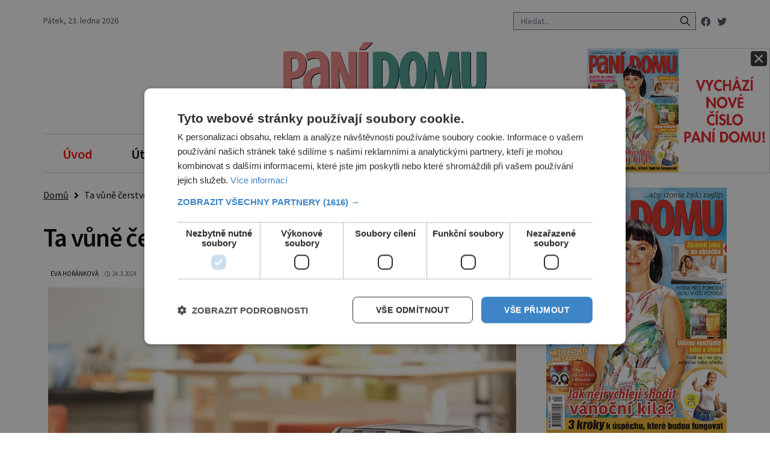

--- FILE ---
content_type: text/html; charset=UTF-8
request_url: https://panidomu.cz/ta-vune-cerstve-peceneho-chleba/
body_size: 22774
content:
<!DOCTYPE html>
<html lang="cs">
<head>
    <meta charset="UTF-8">
    <meta http-equiv="X-UA-Compatible" content="IE=edge">
    <meta name="viewport" content="width=device-width, initial-scale=1.0">
    <meta name="description" content="Šikovný časopis pro chytré ženy, které chtějí, aby doma bylo nejlíp. PANÍ DOMU nabízí originální inspirace pro vaše bydlení, od velkého designu až po postupy krok za krokem na vylepšení domova vlastní rukou.">


	<!-- STYLESHEETS -->
    <link rel="stylesheet" href="https://panidomu.cz/wp-content/themes/digicon-pani/style.css">
    <link rel="stylesheet" href="https://panidomu.cz/wp-content/themes/digicon-pani/css/digicon.css">
    <link rel="stylesheet" href="https://panidomu.cz/wp-content/themes/digicon-pani/css/digicon.add.css">


	<!-- jquery -->
    <script src="https://code.jquery.com/jquery-3.6.0.min.js" crossorigin="anonymous"></script>

	<!-- popup -->
	<link rel="stylesheet" href="https://cdn.jsdelivr.net/npm/glightbox/dist/css/glightbox.min.css" />
	<script src="https://cdn.jsdelivr.net/gh/mcstudios/glightbox/dist/js/glightbox.min.js"></script>


	<!-- fonts -->
	<link rel="preconnect" href="https://fonts.googleapis.com">
	<link rel="preconnect" href="https://fonts.gstatic.com" crossorigin>
	<link href="https://fonts.googleapis.com/css2?family=Noto+Serif:ital,wght@0,400;0,700;1,400;1,700&display=swap" rel="stylesheet">
	<link href="https://fonts.googleapis.com/css2?family=Source+Sans+Pro:ital,wght@0,400;0,600;0,700;1,400;1,600;1,700&display=swap" rel="stylesheet">


    <link href="https://cdnjs.cloudflare.com/ajax/libs/font-awesome/5.15.3/css/all.min.css" rel="stylesheet">

	<!-- scripts -->
    <!-- <script src="https://panidomu.cz/wp-content/themes/digicon-pani/js/jquery-3.5.1.min.js"></script> -->
	<!-- <script src="https://panidomu.cz/wp-content/themes/digicon-pani/js/glightbox.min.js"> -->

    <!-- https://github.com/feimosi/baguetteBox.js -->
    <link href="https://panidomu.cz/wp-content/themes/digicon-pani/js/baguetteBox.css" rel="stylesheet">
    <script src="https://panidomu.cz/wp-content/themes/digicon-pani/js/baguetteBox.js"></script>

    <!-- Link Swiper CSS -->
    <link rel="stylesheet" href="https://unpkg.com/swiper/swiper-bundle.min.css">


    <script type="text/javascript" charset="UTF-8" src="//cdn.cookie-script.com/s/999596491a8d5e9fe6504fe1600fd007.js"></script>

	<!-- Google Tag Manager -->
	<script>(function(w,d,s,l,i){w[l]=w[l]||[];w[l].push({'gtm.start':
	new Date().getTime(),event:'gtm.js'});var f=d.getElementsByTagName(s)[0],
	j=d.createElement(s),dl=l!='dataLayer'?'&l='+l:'';j.async=true;j.src=
	'https://www.googletagmanager.com/gtm.js?id='+i+dl;f.parentNode.insertBefore(j,f);
	})(window,document,'script','dataLayer','GTM-58PZT3Q3');</script>
	<!-- End Google Tag Manager -->


    <!-- Global site tag (gtag.js) - Google Analytics -->
	<script async src="https://www.googletagmanager.com/gtag/js?id=UA-7151612-31"></script>
	<script>
	  window.dataLayer = window.dataLayer || [];
	  function gtag(){dataLayer.push(arguments);}
	  gtag('js', new Date());
	  gtag('config', 'UA-7151612-31');
	</script>


	<!-- Google tag (gtag.js) - GA4 -->
	<script async src="https://www.googletagmanager.com/gtag/js?id=G-GT4XBNGQS5"></script>
	<script>
	  window.dataLayer = window.dataLayer || [];
	  function gtag(){dataLayer.push(arguments);}
	  gtag('js', new Date());
	  gtag('config', 'G-GT4XBNGQS5');
	</script>

	
	    	    <link rel="preconnect" href="https://cdn.cpex.cz" crossorigin>
	    <link rel="dns-prefetch" as="script" href="https://cdn.cpex.cz">
	    <link rel="preload" as="script" href="https://cdn.cpex.cz/package/cpex-package.min.js">
	    <link rel="preload" as="script" href="https://cdn.cpex.cz/hb/prebid/prebid.min.js">
	
	<title>Ta vůně čerstvě pečeného chleba… &#8211; Panidomu.cz</title>
<meta name='robots' content='max-image-preview:large' />
<link rel="alternate" type="application/rss+xml" title="Panidomu.cz &raquo; RSS zdroj" href="https://panidomu.cz/feed/" />
<link rel="alternate" type="application/rss+xml" title="Panidomu.cz &raquo; RSS komentářů" href="https://panidomu.cz/comments/feed/" />
<meta property="fb:app_id" content="1050482749137509" />
<meta property="og:title" content="Ta vůně čerstvě pečeného chleba…"/>
<meta property="og:type" content="article"/>
<meta property="og:url" content="https://panidomu.cz/ta-vune-cerstve-peceneho-chleba/"/>
<meta property="og:site_name" content="EnigmaPlus.cz"/>
<meta property="og:image" content="https://panidomu.cz/wp-content/uploads/2024/03/1-pekarna-6573541480-1024x683.jpg"/>

<link rel='stylesheet' id='wp-block-library-css' href='https://panidomu.cz/wp-includes/css/dist/block-library/style.min.css?ver=6.6.1' type='text/css' media='all' />
<style id='classic-theme-styles-inline-css' type='text/css'>
/*! This file is auto-generated */
.wp-block-button__link{color:#fff;background-color:#32373c;border-radius:9999px;box-shadow:none;text-decoration:none;padding:calc(.667em + 2px) calc(1.333em + 2px);font-size:1.125em}.wp-block-file__button{background:#32373c;color:#fff;text-decoration:none}
</style>
<style id='global-styles-inline-css' type='text/css'>
:root{--wp--preset--aspect-ratio--square: 1;--wp--preset--aspect-ratio--4-3: 4/3;--wp--preset--aspect-ratio--3-4: 3/4;--wp--preset--aspect-ratio--3-2: 3/2;--wp--preset--aspect-ratio--2-3: 2/3;--wp--preset--aspect-ratio--16-9: 16/9;--wp--preset--aspect-ratio--9-16: 9/16;--wp--preset--color--black: #000000;--wp--preset--color--cyan-bluish-gray: #abb8c3;--wp--preset--color--white: #ffffff;--wp--preset--color--pale-pink: #f78da7;--wp--preset--color--vivid-red: #cf2e2e;--wp--preset--color--luminous-vivid-orange: #ff6900;--wp--preset--color--luminous-vivid-amber: #fcb900;--wp--preset--color--light-green-cyan: #7bdcb5;--wp--preset--color--vivid-green-cyan: #00d084;--wp--preset--color--pale-cyan-blue: #8ed1fc;--wp--preset--color--vivid-cyan-blue: #0693e3;--wp--preset--color--vivid-purple: #9b51e0;--wp--preset--gradient--vivid-cyan-blue-to-vivid-purple: linear-gradient(135deg,rgba(6,147,227,1) 0%,rgb(155,81,224) 100%);--wp--preset--gradient--light-green-cyan-to-vivid-green-cyan: linear-gradient(135deg,rgb(122,220,180) 0%,rgb(0,208,130) 100%);--wp--preset--gradient--luminous-vivid-amber-to-luminous-vivid-orange: linear-gradient(135deg,rgba(252,185,0,1) 0%,rgba(255,105,0,1) 100%);--wp--preset--gradient--luminous-vivid-orange-to-vivid-red: linear-gradient(135deg,rgba(255,105,0,1) 0%,rgb(207,46,46) 100%);--wp--preset--gradient--very-light-gray-to-cyan-bluish-gray: linear-gradient(135deg,rgb(238,238,238) 0%,rgb(169,184,195) 100%);--wp--preset--gradient--cool-to-warm-spectrum: linear-gradient(135deg,rgb(74,234,220) 0%,rgb(151,120,209) 20%,rgb(207,42,186) 40%,rgb(238,44,130) 60%,rgb(251,105,98) 80%,rgb(254,248,76) 100%);--wp--preset--gradient--blush-light-purple: linear-gradient(135deg,rgb(255,206,236) 0%,rgb(152,150,240) 100%);--wp--preset--gradient--blush-bordeaux: linear-gradient(135deg,rgb(254,205,165) 0%,rgb(254,45,45) 50%,rgb(107,0,62) 100%);--wp--preset--gradient--luminous-dusk: linear-gradient(135deg,rgb(255,203,112) 0%,rgb(199,81,192) 50%,rgb(65,88,208) 100%);--wp--preset--gradient--pale-ocean: linear-gradient(135deg,rgb(255,245,203) 0%,rgb(182,227,212) 50%,rgb(51,167,181) 100%);--wp--preset--gradient--electric-grass: linear-gradient(135deg,rgb(202,248,128) 0%,rgb(113,206,126) 100%);--wp--preset--gradient--midnight: linear-gradient(135deg,rgb(2,3,129) 0%,rgb(40,116,252) 100%);--wp--preset--font-size--small: 13px;--wp--preset--font-size--medium: 20px;--wp--preset--font-size--large: 36px;--wp--preset--font-size--x-large: 42px;--wp--preset--spacing--20: 0.44rem;--wp--preset--spacing--30: 0.67rem;--wp--preset--spacing--40: 1rem;--wp--preset--spacing--50: 1.5rem;--wp--preset--spacing--60: 2.25rem;--wp--preset--spacing--70: 3.38rem;--wp--preset--spacing--80: 5.06rem;--wp--preset--shadow--natural: 6px 6px 9px rgba(0, 0, 0, 0.2);--wp--preset--shadow--deep: 12px 12px 50px rgba(0, 0, 0, 0.4);--wp--preset--shadow--sharp: 6px 6px 0px rgba(0, 0, 0, 0.2);--wp--preset--shadow--outlined: 6px 6px 0px -3px rgba(255, 255, 255, 1), 6px 6px rgba(0, 0, 0, 1);--wp--preset--shadow--crisp: 6px 6px 0px rgba(0, 0, 0, 1);}:where(.is-layout-flex){gap: 0.5em;}:where(.is-layout-grid){gap: 0.5em;}body .is-layout-flex{display: flex;}.is-layout-flex{flex-wrap: wrap;align-items: center;}.is-layout-flex > :is(*, div){margin: 0;}body .is-layout-grid{display: grid;}.is-layout-grid > :is(*, div){margin: 0;}:where(.wp-block-columns.is-layout-flex){gap: 2em;}:where(.wp-block-columns.is-layout-grid){gap: 2em;}:where(.wp-block-post-template.is-layout-flex){gap: 1.25em;}:where(.wp-block-post-template.is-layout-grid){gap: 1.25em;}.has-black-color{color: var(--wp--preset--color--black) !important;}.has-cyan-bluish-gray-color{color: var(--wp--preset--color--cyan-bluish-gray) !important;}.has-white-color{color: var(--wp--preset--color--white) !important;}.has-pale-pink-color{color: var(--wp--preset--color--pale-pink) !important;}.has-vivid-red-color{color: var(--wp--preset--color--vivid-red) !important;}.has-luminous-vivid-orange-color{color: var(--wp--preset--color--luminous-vivid-orange) !important;}.has-luminous-vivid-amber-color{color: var(--wp--preset--color--luminous-vivid-amber) !important;}.has-light-green-cyan-color{color: var(--wp--preset--color--light-green-cyan) !important;}.has-vivid-green-cyan-color{color: var(--wp--preset--color--vivid-green-cyan) !important;}.has-pale-cyan-blue-color{color: var(--wp--preset--color--pale-cyan-blue) !important;}.has-vivid-cyan-blue-color{color: var(--wp--preset--color--vivid-cyan-blue) !important;}.has-vivid-purple-color{color: var(--wp--preset--color--vivid-purple) !important;}.has-black-background-color{background-color: var(--wp--preset--color--black) !important;}.has-cyan-bluish-gray-background-color{background-color: var(--wp--preset--color--cyan-bluish-gray) !important;}.has-white-background-color{background-color: var(--wp--preset--color--white) !important;}.has-pale-pink-background-color{background-color: var(--wp--preset--color--pale-pink) !important;}.has-vivid-red-background-color{background-color: var(--wp--preset--color--vivid-red) !important;}.has-luminous-vivid-orange-background-color{background-color: var(--wp--preset--color--luminous-vivid-orange) !important;}.has-luminous-vivid-amber-background-color{background-color: var(--wp--preset--color--luminous-vivid-amber) !important;}.has-light-green-cyan-background-color{background-color: var(--wp--preset--color--light-green-cyan) !important;}.has-vivid-green-cyan-background-color{background-color: var(--wp--preset--color--vivid-green-cyan) !important;}.has-pale-cyan-blue-background-color{background-color: var(--wp--preset--color--pale-cyan-blue) !important;}.has-vivid-cyan-blue-background-color{background-color: var(--wp--preset--color--vivid-cyan-blue) !important;}.has-vivid-purple-background-color{background-color: var(--wp--preset--color--vivid-purple) !important;}.has-black-border-color{border-color: var(--wp--preset--color--black) !important;}.has-cyan-bluish-gray-border-color{border-color: var(--wp--preset--color--cyan-bluish-gray) !important;}.has-white-border-color{border-color: var(--wp--preset--color--white) !important;}.has-pale-pink-border-color{border-color: var(--wp--preset--color--pale-pink) !important;}.has-vivid-red-border-color{border-color: var(--wp--preset--color--vivid-red) !important;}.has-luminous-vivid-orange-border-color{border-color: var(--wp--preset--color--luminous-vivid-orange) !important;}.has-luminous-vivid-amber-border-color{border-color: var(--wp--preset--color--luminous-vivid-amber) !important;}.has-light-green-cyan-border-color{border-color: var(--wp--preset--color--light-green-cyan) !important;}.has-vivid-green-cyan-border-color{border-color: var(--wp--preset--color--vivid-green-cyan) !important;}.has-pale-cyan-blue-border-color{border-color: var(--wp--preset--color--pale-cyan-blue) !important;}.has-vivid-cyan-blue-border-color{border-color: var(--wp--preset--color--vivid-cyan-blue) !important;}.has-vivid-purple-border-color{border-color: var(--wp--preset--color--vivid-purple) !important;}.has-vivid-cyan-blue-to-vivid-purple-gradient-background{background: var(--wp--preset--gradient--vivid-cyan-blue-to-vivid-purple) !important;}.has-light-green-cyan-to-vivid-green-cyan-gradient-background{background: var(--wp--preset--gradient--light-green-cyan-to-vivid-green-cyan) !important;}.has-luminous-vivid-amber-to-luminous-vivid-orange-gradient-background{background: var(--wp--preset--gradient--luminous-vivid-amber-to-luminous-vivid-orange) !important;}.has-luminous-vivid-orange-to-vivid-red-gradient-background{background: var(--wp--preset--gradient--luminous-vivid-orange-to-vivid-red) !important;}.has-very-light-gray-to-cyan-bluish-gray-gradient-background{background: var(--wp--preset--gradient--very-light-gray-to-cyan-bluish-gray) !important;}.has-cool-to-warm-spectrum-gradient-background{background: var(--wp--preset--gradient--cool-to-warm-spectrum) !important;}.has-blush-light-purple-gradient-background{background: var(--wp--preset--gradient--blush-light-purple) !important;}.has-blush-bordeaux-gradient-background{background: var(--wp--preset--gradient--blush-bordeaux) !important;}.has-luminous-dusk-gradient-background{background: var(--wp--preset--gradient--luminous-dusk) !important;}.has-pale-ocean-gradient-background{background: var(--wp--preset--gradient--pale-ocean) !important;}.has-electric-grass-gradient-background{background: var(--wp--preset--gradient--electric-grass) !important;}.has-midnight-gradient-background{background: var(--wp--preset--gradient--midnight) !important;}.has-small-font-size{font-size: var(--wp--preset--font-size--small) !important;}.has-medium-font-size{font-size: var(--wp--preset--font-size--medium) !important;}.has-large-font-size{font-size: var(--wp--preset--font-size--large) !important;}.has-x-large-font-size{font-size: var(--wp--preset--font-size--x-large) !important;}
:where(.wp-block-post-template.is-layout-flex){gap: 1.25em;}:where(.wp-block-post-template.is-layout-grid){gap: 1.25em;}
:where(.wp-block-columns.is-layout-flex){gap: 2em;}:where(.wp-block-columns.is-layout-grid){gap: 2em;}
:root :where(.wp-block-pullquote){font-size: 1.5em;line-height: 1.6;}
</style>
<link rel='stylesheet' id='dashicons-css' href='https://panidomu.cz/wp-includes/css/dashicons.min.css?ver=6.6.1' type='text/css' media='all' />
<link rel='stylesheet' id='post-views-counter-frontend-css' href='https://panidomu.cz/wp-content/plugins/post-views-counter/css/frontend.min.css?ver=1.4.7' type='text/css' media='all' />
<script type="text/javascript" id="post-views-counter-frontend-js-before">
/* <![CDATA[ */
var pvcArgsFrontend = {"mode":"js","postID":149550,"requestURL":"https:\/\/panidomu.cz\/wp-admin\/admin-ajax.php","nonce":"2da362873c","dataStorage":"cookies","multisite":false,"path":"\/","domain":""};
/* ]]> */
</script>
<script type="text/javascript" src="https://panidomu.cz/wp-content/plugins/post-views-counter/js/frontend.min.js?ver=1.4.7" id="post-views-counter-frontend-js"></script>
<link rel="https://api.w.org/" href="https://panidomu.cz/wp-json/" /><link rel="alternate" title="JSON" type="application/json" href="https://panidomu.cz/wp-json/wp/v2/posts/149550" /><link rel="EditURI" type="application/rsd+xml" title="RSD" href="https://panidomu.cz/xmlrpc.php?rsd" />
<link rel="canonical" href="https://panidomu.cz/ta-vune-cerstve-peceneho-chleba/" />
<link rel='shortlink' href='https://panidomu.cz/?p=149550' />
<link rel="alternate" title="oEmbed (JSON)" type="application/json+oembed" href="https://panidomu.cz/wp-json/oembed/1.0/embed?url=https%3A%2F%2Fpanidomu.cz%2Fta-vune-cerstve-peceneho-chleba%2F" />
<link rel="alternate" title="oEmbed (XML)" type="text/xml+oembed" href="https://panidomu.cz/wp-json/oembed/1.0/embed?url=https%3A%2F%2Fpanidomu.cz%2Fta-vune-cerstve-peceneho-chleba%2F&#038;format=xml" />

	
    <script defer src="/mkstat.js" data-website-id="bafa9ddc-0703-4a58-bc55-4027e6cbca2c"></script>
	
</head>
<body class="bg-white dark:bg-darkmodebg text-lightmode dark:text-darkmode font-ssans h-full m-0 p-0">



<!-- listovacka -->
<div id="listovacka"></div>
<script src="https://rfapi.digicon.cz/img/listovacky-cross/panidomu.cz.js"></script>

<!-- container -->
<div class="w-full mx-auto max-w-enigma bg-white dark:bg-darkmodebgc dark:text-gray-200 px-3 lg:px-12">

	<!-- top menu -->
	<div class="w-full text-sm lg:py-6">
		<!-- top bar desktop -->
<div class="hidden md:flex justify-between xborder-b dark:border-gray-700 text-gray-600 dark:text-gray-300 pb-4">

	<!-- leva strana -->
	<div class="py-2 lg:p-0 lg:m-0 flex justify-start gap-x-6">
	    <div id="topden" class="pt-1 lg:p-0 text-lg lg:text-sm"></div>
	    <div id="dmselector2" class="flex justify-end space-x-2 py-1 lg:p-0"></div>
	</div>
	<!-- leva strana end -->



	<!-- prava strana -->
	<div class="flex justify-end gap-6">

		<!-- search -->
		<div class="w-80 hidden md:block">
			<form method="get" action="/">
			<div class="relative py-2 lg:py-0 lg:-top-1 text-gray-800 focus-within:text-gray-800 dark:text-gray-400 dark:focus-within:text-gray-400 px-2">
				<span class="absolute inset-y-0 right-3 flex items-center pl-2">
					<button type="submit" class="p-1 focus:outline-none focus:shadow-outline">
      					<svg fill="none" stroke="currentColor" stroke-linecap="round" stroke-linejoin="round" stroke-width="2" viewBox="0 0 24 24" class="w-5 h-5"><path d="M21 21l-6-6m2-5a7 7 0 11-14 0 7 7 0 0114 0z"></path></svg>
   					</button>
				</span>
				<input type="search" name="s" class="w-full py-1 text-xl lg:text-sm text-gray-800 bg-gray-100 dark:text-white dark:bg-gray-800 pl-3 focus:outline-none focus:bg-gray-100 focus:text-gray-800 dark:focus:bg-gray-700 dark:focus:text-gray-200" placeholder="Hledat..." autocomplete="off">
			</div>
			</form>
		</div>

		<!-- socialni site -->
		<div class="space-x-2 text-xl lg:text-base py-2 lg:p-0 whitespace-nowrap">
			<a href="https://www.facebook.com/casopis.panidomu/" target="_blank"><i class="fab fa-facebook"></i></a>
			<a href="https://twitter.com/panidomut" target="_blank"><i class="fab fa-twitter"></i></a>
		</div>
		
			
	</div>
	<!-- prava strana end -->
</div>







<div class="md:hidden flex justify-between border-b dark:border-gray-700 text-gray-600 dark:text-gray-300 pb-1">
		<!-- zobrazeni dne -->
		<div id="topdenm" class="pt-1 lg:p-0 text-lg lg:text-sm"></div>

		<!-- prepinac darkmode -->
		<div id="dmselector" class="flex justify-end space-x-2 py-1 pt-2">
	    	<!-- <span class="text-sm ">světlý</span> -->
       		<div>
	       		<input type="checkbox" name="toggle" id="toggleDarkMode" class="hidden">
        		<label for="toggleDarkMode" class="cursor-pointer w-9 h-6 lg:w-9 lg:h-5 flex items-center bg-gray-600 dark:bg-gray-400 rounded-full p-0 lg:p-1">
              		<span class="toggleDarkMode-dot w-6 h-6 lg:w-4 lg:h-4 bg-white text-gray-500 rounded-full shadow-md transform duration-300 ease-in-out"></span>
        		</label>
       		</div>
       		<!-- <span class="text-sm">tmavý</span> -->
    	</div>
</div>

<!-- socialni site -->
<!--
<div class="md:hidden flex gap-x-7 justify-center text-2xl py-0 pt-2 whitespace-nowrap text-center">
	<a href="https://www.facebook.com/casopis.panidomu/" target="_blank"><i class="fab fa-facebook"></i></a>
	<a href="https://twitter.com/panidomut" target="_blank"><i class="fab fa-twitter"></i></a>
</div>
-->
<!-- top logo a reklama -->
<div class="w-full mt-4 lg:mt-0">
    <div class="text-center">
	<a href="/"><img src="https://panidomu.cz/wp-content/themes/digicon-pani/img/logo2.png" alt="" class="mx-auto"></a>
    </div>
</div>


<div class="hidden lg:block" style="margin: 0 auto; margin-top: 30px; margin-bottom: 20px; overflow:hidden; position: relative;">
    <div id="leaderboard_top" style="margin: 0 auto; text-align: center;"></div>
</div>

<!-- mobile menu -->
<div class="lg:hidden mt-4 py-2 ">

	<!-- hamburger -->
	<div class="flex justify-between py-2 px-2 w-full text-right bg-[#f08686] text-[#ffffff] rounded">

		<div class="my-auto">
			<!-- socialni site -->
			<div class="flex gap-x-3 justify-center text-xl whitespace-nowrap text-center">
				<a href="https://www.facebook.com/casopis.panidomu/" target="_blank"><i class="fab fa-facebook"></i></a>
				<a href="https://twitter.com/panidomut" target="_blank"><i class="fab fa-twitter"></i></a>
			</div>
		</div>

		<div class="my-auto">
			<button class="outline-none mobile-menu-button">
            	<i class="fas fa-bars text-3xl"></i>
        	</button>
		</div>


	</div>


	<div class="mobile-menu hidden mt-2 py-2 px-0 text-xl text-center xuppercase tracking-tighter font-bold 
		underline text-black dark:text-gray-200 bg-white dark:bg-gray-900">

		<!-- search -->
		<div class="w-full md:hidden">
			<form method="get" action="/">
			<div class="relative py-0 text-gray-800 focus-within:text-gray-800 dark:text-gray-300 dark:focus-within:text-gray-300 px-0">
				<span class="absolute inset-y-0 right-3 flex items-center pl-2">
					<button type="submit" class="p-1 focus:outline-none focus:shadow-outline">
      					<svg fill="none" stroke="currentColor" stroke-linecap="round" stroke-linejoin="round" stroke-width="2" viewBox="0 0 24 24" class="w-5 h-5"><path d="M21 21l-6-6m2-5a7 7 0 11-14 0 7 7 0 0114 0z"></path></svg>
   					</button>
				</span>
				<input type="search" name="s" class="w-full py-1 text-xl lg:text-sm text-gray-800 bg-gray-100 dark:text-white dark:bg-gray-800 pl-3 focus:outline-none focus:bg-gray-100 focus:text-gray-800 dark:focus:bg-gray-700 dark:focus:text-gray-200" placeholder="Hledat..." autocomplete="off">
			</div>
			</form>
		</div>

		<a href="/">
			<div class="pt-6 text-red-400 dark:text-red-700 ">Úvod</div>
		</a>

		<a href="/category/utulne-bydleni/">
			<div class="pt-6 NE ">Útulné bydlení</div>
		</a>

		<a href="/category/nase-kuchyne/">
			<div class="pt-6 NE ">Naše kuchyně</div>
		</a>

		<a href="/category/sikovne-tipy/">
			<div class="pt-6 NE ">Šikovné tipy</div>
		</a>

		<a href="/category/volny-cas/">
			<div class="pt-6 NE ">Volný čas</div>
		</a>

		<a href="/category/zahrada/">
			<div class="pt-6 NE ">Zahrada</div>
		</a>

		<a href="/category/zdravy-styl/">
			<div class="pt-6 NE ">Zdravý styl</div>
		</a>
	</div>



</div>


<script>
    // Mobile menu
    const btn = document.querySelector("button.mobile-menu-button");
    const menu = document.querySelector(".mobile-menu");
    // const content = document.querySelector(".content");

    btn.addEventListener("click", () => {
        menu.classList.toggle("hidden");
        // content.classList.toggle("opacity-40");
    });

    // content.addEventListener("click", () => {
    //     menu.classList.add("hidden");
    //     content.classList.remove("opacity-40");
    // });
</script>




<div class="w-full mt-8 hidden lg:block">

	<!--
	<div class="grid grid-cols-7 w-full pt-[0.6rem] pb-[0.5rem] text-black dark:text-gray-100 border-y-2 border-y-gray-200 dark:border-y-gray-600 
		text-center text-[1.0rem] font-noto font-semibold gap-0 leading-[2]">
	-->

	<div class="flex justify-between w-full px-8 pt-[0.6rem] pb-[0.5rem] text-black dark:text-gray-100 border-y-2 border-y-gray-200 dark:border-y-gray-600 
		text-center text-[1.4rem] tracking-tight font-semibold leading-[2]">

		<a href="/" class="hover:text-[#ff0000]">
			<div class=" text-[#ff0000] dark:text-yellow-200 ">Úvod</div>
		</a>

		<a href="/category/utulne-bydleni/" class="hover:text-[#ff0000]">
			<div class="  ">Útulné bydlení</div>
		</a>

		<a href="/category/nase-kuchyne/" class="hover:text-[#ff0000]">
			<div class="  ">Naše kuchyně</div>
		</a>

		<a href="/category/sikovne-tipy/" class="hover:text-[#ff0000]">
			<div class="  ">Šikovné tipy</div>
		</a>

		<a href="/category/volny-cas/" class="hover:text-[#ff0000]">
			<div class="  ">Volný čas</div>
		</a>

		<a href="/category/zahrada/" class="hover:text-[#ff0000]">
			<div class="  ">Zahrada</div>
		</a>

		<a href="/category/zdravy-styl/" class="hover:text-[#ff0000]">
			<div class="  ">Zdravý styl</div>
		</a>

	</div>

</div>

<!--
<div class="w-full text-sm mt-5 hidden lg:block">
	<img src="https://panidomu.cz/wp-content/themes/digicon-pani/img/enigma_vanoce_desktop2.jpg" alt="">
</div>
<div class="w-full text-sm mt-5 lg:hidden">
	<img src="https://panidomu.cz/wp-content/themes/digicon-pani/img/enigma_vanoce_mobile2.jpg" alt="" class="w-full">
</div>
-->
	</div>

	

	<!-- loop or page -->
	<div class="w-full lg:flex">
		<div class="w-full lg:pr-8 bg-lightmodebgc dark:bg-darkmodebgc">
			<div class="w-full">

	<div class="">
		<a href="/" class="underline">Domů</a> &nbsp; <i class="fas fa-angle-right relative top-px"></i> &nbsp;
		Ta vůně čerstvě pečeného chleba…	</div>


	

	

	<div class="mt-8 text-black dark:text-white singlenadpis">
		Ta vůně čerstvě pečeného chleba…	</div>



	<div class="mt-6 text-eni11px px-2  flex justify-between">

		<div class="flex text-gray-500 dark:text-gray-400">
			<!--
			<div class="relative -top-2">
				<img alt="" src="https://secure.gravatar.com/avatar/9c23b68d5ce087765817a7247ed7624b?s=80&amp;d=mm&amp;r=g" srcset="https://secure.gravatar.com/avatar/9c23b68d5ce087765817a7247ed7624b?s=160&amp;d=mm&amp;r=g 2x" class="rounded-full w-8 h-8" loading="lazy" data-pin-no-hover="true" width="80" height="80">
			</div>
			-->
			<div class="">
				<span class="pl-1 text-black dark:text-white hover:underline uppercase"><a href="https://panidomu.cz/author/f_evahorankova/" title="Příspěvky od Eva Hořánková" rel="author">Eva Hořánková</a></span>
				<span class="pl-2"><i class="far fa-clock" style="font-size: .6rem"></i> 24.3.2024</span>
			</div>

			<div>
									<!--
					<span class="pl-2"><i class="far fa-eye" style="font-size: .7rem"></i> 1</span>
					-->
							</div>

		</div>

		<div class="">
		                    <button class="play-pause-btn text-[0.9rem] rounded uppercase border border-gray-300 px-1" data-src="149550">
                    <span class="icon-play"><i class="fas fa-play pr-1" style="color: #ed1c24;"></i> Přehrát</span>
                    <span class="icon-pause" style="display:none;"><i class="fas fa-pause pr-1"></i> Zastavit</span>
                </button>
					</div>

	</div>




	<div>
		<div id="titimage" class="xh-full relative w-full bg-cover p-2">
			<figure class="mb-0">
				<img width="2560" height="1707" src="https://panidomu.cz/wp-content/uploads/2024/03/1-pekarna-6573541480-scaled.jpg" class="attachment-full size-full wp-post-image" alt="" decoding="async" fetchpriority="high" srcset="https://panidomu.cz/wp-content/uploads/2024/03/1-pekarna-6573541480-scaled.jpg 2560w, https://panidomu.cz/wp-content/uploads/2024/03/1-pekarna-6573541480-300x200.jpg 300w, https://panidomu.cz/wp-content/uploads/2024/03/1-pekarna-6573541480-1024x683.jpg 1024w, https://panidomu.cz/wp-content/uploads/2024/03/1-pekarna-6573541480-768x512.jpg 768w, https://panidomu.cz/wp-content/uploads/2024/03/1-pekarna-6573541480-1536x1024.jpg 1536w, https://panidomu.cz/wp-content/uploads/2024/03/1-pekarna-6573541480-2048x1366.jpg 2048w, https://panidomu.cz/wp-content/uploads/2024/03/1-pekarna-6573541480-320x213.jpg 320w" sizes="(max-width: 2560px) 100vw, 2560px" />				<figcaption class="text-base text-center mt-1"></figcaption>
			</figure>
		</div>
	</div>


	<div class="md:mt-4">
		<script async src="https://serving.grapemedia.cz/player/grapemedia.js"></script> 
		<script data-playerPro="current">(function(){var s=document.querySelector('script[data-playerPro="current"]');s.removeAttribute("data-playerPro");(playerPro=window.playerPro||[]).push({id:"rVcd4t6_rPlI",after:s});})();</script>
	</div>


	<div class="mt-0 pt-0 md:mt-4">
		<div class="w-full md:grid grid-cols-2 gap-8 p-0 px-2">

			<div class="w-full text-white hidden md:block">
				<a href="https://www.facebook.com/sharer.php?u=https%3A%2F%2Fpanidomu.cz%2Fta-vune-cerstve-peceneho-chleba%2F" rel="nofollow" class="">
					<button class="rounded py-3 w-full text-sm font-semibold hover:opacity-70" style="background-color: #45629f">
						<i class="fab fa-facebook"></i> <span class="pl-2">Sdílet na Facebooku</span>
					</button>
				</a>
			</div>

			<div class="w-full text-white hidden md:block">
				<a href="https://twitter.com/intent/tweet/?text=Ta+v%C5%AFn%C4%9B+%C4%8Derstv%C4%9B+pe%C4%8Den%C3%A9ho+chleba%E2%80%A6&url=https%3A%2F%2Fpanidomu.cz%2Fta-vune-cerstve-peceneho-chleba%2F" rel="nofollow" class="">
					<button class="rounded py-3 w-full text-sm font-semibold hover:opacity-70" style="background-color: #5eb2ef">
						<i class="fab fa-twitter"></i> <span class="pl-2">Sdílet na Twitteru</span>
					</button>
				</a>
			</div>

		</div>
	</div>




	<div class="md:hidden mt-1">
		<div class=" text-white">
			<a href="https://www.facebook.com/sharer.php?u=https%3A%2F%2Fpanidomu.cz%2Fta-vune-cerstve-peceneho-chleba%2F" rel="nofollow" class="">
				<button class="rounded py-3 w-full text-sm font-semibold hover:opacity-70" style="background-color: #45629f">
					<i class="fab fa-facebook"></i> <span class="pl-2">Sdílet na Facebooku</span>
				</button>
			</a>
		</div>

		<div class=" text-white mt-1">
			<a href="https://twitter.com/intent/tweet/?text=Ta+v%C5%AFn%C4%9B+%C4%8Derstv%C4%9B+pe%C4%8Den%C3%A9ho+chleba%E2%80%A6&url=https%3A%2F%2Fpanidomu.cz%2Fta-vune-cerstve-peceneho-chleba%2F" rel="nofollow" class="">
				<button class="rounded py-3 w-full text-sm font-semibold hover:opacity-70" style="background-color: #5eb2ef">
					<i class="fab fa-twitter"></i> <span class="pl-2">Sdílet na Twitteru</span>
				</button>
			</a>
		</div>
	</div>




	<div class="mt-2">
		<article id="post-149550" class="post-149550 post type-post status-publish format-standard has-post-thumbnail hentry category-nase-kuchyne tag-chleb tag-chleba tag-peceni">
			<div class="clanek font-ssans text-[1.3rem] leading-[1.3] lg:leading-[1.5] text-sazbove dark:text-sazbovedark">

				<p><strong>Z domácího pečení chleba se stala velká móda. Někteří nedají dopustit na kváskové chleby pečené v troubě, ale jsou i tací, kteří si netroufají, a raději by se svěřili domácí pekárně.</strong></p>
<p>Musíte se prostě rozhodnout. Jste-li hraví, bude vás bavit stále dokrmovat kvásek a tvořit krásné bochníky, které vypadají, jako by je vyndala z pece vaše babička, pak je vaší nejlepší volbou trouba.</p>
<p>Z pekárny totiž vždycky získáte bochník ve tvaru cihličky, ať už použijete jakékoliv těsto. Ale zase má pekárna nepopiratelnou výhodu v tom, že práce s ní není složitá, navíc těsto sama zamíchá a můžete ji nastavit tak, že vyndáte čerstvý chléb právě k snídani.</p>
<div id="cross2" class="mt-6 px-0"></div>
<p><script src="https://rfapi.digicon.cz/cross/js/cross2/panidomu.cz.js"></script></p>
<div class="mx-auto text-center object-center" style="max-width: 100%; margin-bottom: 10px;">
<div id="wallpaper_article_1" style="margin: 0 auto; text-align: center;"></div>
<div id="m_square_article_1" style="margin: 0 auto; text-align: center;"></div>
</div>
<p style="margin-top: 0; padding-top:0;">A to také není špatné, že? Takže pokud právě přemýšlíte, jakou si koupit, stačí si pár věcí ujasnit a cesta k vašemu prvnímu domácímu chlebu, bude otevřená.</p>
<p><strong>Za kolik</strong></p>
<p>Nebudeme si nalhávat, že cena nehraje roli. O tom, kolik peněz chceme investovat, přemýšlíme při každém nákupu a je to tak správně. Na čem tedy cena pekárny závisí? Roli hraje materiál, ale také velikost a množství funkcí.</p>
<p>Levnější bývají ty vyrobené z plastu, dražší zase nerezové. Obojí svůj účel splní, jen ty druhé mají delší životnost. Pekárnu na běžné pečení s minimem funkcí seženete už za 2000 korun. Za 5000 už koupíte výkonný přístroj s mnoha funkcemi a bohatším příslušenstvím.</p>
<p><strong>Jak velká má být</strong></p>
<p>To závisí na tom, pro kolik lidí chcete péci. Pro čtyřčlennou rodinou pohodlně vystačíte s pekárnou s obsahem 1200–1300 gramů. Pro dvě osoby postačí 500–1000 gramů.</p>
<div id="cross1" class="mt-6 px-0"></div>
<p><script src="https://rfapi.digicon.cz/cross/js/cross1/panidomu.cz.js"></script></p>
<div class="mx-auto text-center object-center" style="max-width: 100%; margin-bottom: 10px;">
<div id="wallpaper_article_2" style="margin: 0 auto; text-align: center;"></div>
<div id="m_square_article_2" style="margin: 0 auto; text-align: center;"></div>
</div>
<p style="margin-top: 0; padding-top:0;">Velikost je důležitá také proto, že na ni musíte mít dostatek místa na lince, pokud tedy nepředpokládáte, že ji budete po každém pečení někam uklízet, což je docela nepraktické.</p>
<figure><img decoding="async" src="https://panidomu.cz/wp-content/uploads/2024/03/2-nadoba-18181623020-768x512.jpg" class="w-full" alt=""><figcaption></figcaption></figure>
<p><strong>Materiál formy je důležitý</strong></p>
<p>Možnosti jsou tři. Může být potažená teflonem, ale také nerezová nebo keramická.</p>
<p>Teflonová – najdete ji ve většině pekáren. Snadno se udržuje, ale je náchylná k mechanickému poškození. To se týká nejen kuchyňských nástrojů, ale mohou ji poškodit i semínka či ořechy, které přidáváte do těsta.</p>
<div id="cross4" class="mt-6 px-0"></div>
<p><script src="https://rfapi.digicon.cz/cross/js/cross4/panidomu.cz.js"></script></p>
<p style="margin-top: 0; padding-top:0;">Nerezová – mají ji dražší přístroje. Její výhodou je, že má dlouhou životnost. Ale některá těsta se v ní mohou připéci.</p>
<p>Keramická – nesetkáte se s ní příliš často. Je odolná proti poškrábání, těsto se nepřipéká, je ale křehká, takže vyžaduje opatrnější zacházení.</p>
<p>Většina pekáren má formu jen na jeden chleba, ale najdou se i přístroje, kde je forma rozdělena na dvě části, takže můžete upéci dva různé. K některým typům se dá pořídit dělená forma zvlášť.</p>
<p>Jiné zase mají v příslušenství přepážku, kterou velkou formu jednoduše rozdělíte.</p>
<figure><img decoding="async" src="https://panidomu.cz/wp-content/uploads/2024/03/3-hneteni0-768x512.jpg" class="w-full" alt=""><figcaption></figcaption></figure>
<p><strong>Hnětací hák</strong></p>
<p>U menších pekáren najdete jeden, větší mívají hnětače dva, ale ani to nemusí být pravidlem. Na běžné těsto na menší chléb vám bohatě postačí hák jeden. Pokud ovšem budete využívat pekárnu k hnětení těžšího těsta bohatého na semínka, zvolte raději tu se dvěma.</p>
<p>Prohnětení bude důkladnější a těsto vzdušnější. U jednodušších pekáren zůstávají háky v těstě i při pečení a vyndáváte je až na konci, takže dojde k drobnému poškození povrchu chleba. Existují ale i pekárny se sklopným systémem.</p>
<figure><img decoding="async" src="https://panidomu.cz/wp-content/uploads/2024/03/4-programy-eta0-768x768.jpg" class="w-full" alt=""><figcaption></figcaption></figure>
<p><strong>Programy a funkce</strong></p>
<p>Každá, i ta nejlevnější pekárna, jich má několik. Ty hlavní se týkají pečení chleba a jsou různé, jak na základní chléb, tak na chléb ze směsí nebo třeba bezlepkový, celozrnný, sladký&#8230;</p>
<p>Automatický dávkovač – je umístěn ve víku a většinou jde nastavit to, v jakém pořadí a kdy se budou přidávat suroviny. Pokud ho pekárna nemá, musíte je přidávat ručně.</p>
<p>Program na kůrku – pomocí něj zvolíte stupeň propečení, tedy světlejší nebo tmavší.</p>
<p>Na přípravu těsta – pohlídá všechny přípravné fáze tedy hnětení a kynutí. Některé přístroje mají i program na delší kynutí.</p>
<p>Odložený start – využijte ho třeba, když si naplánujte čerstvý chléb na určitou hodinu.</p>
<p>Automatická paměť – hodí se při výpadku elektrického proudu. Pekárna si po určitou dobu pamatuje, v jaké fázi bylo pečení naposled.</p>
<p><strong>Další programy</strong></p>
<p>Většina pekáren umí kromě upečení chleba ještě spoustu dalších věcí. Třeba zavařovat marmeládu, vyrábět jogurty, některé pekárny zvládnou i maso, sekanou a ryby, připravíte v nich i křupavé škvarky.</p>
<p>To umožňují přístroje, u kterých můžete nastavit na teplotu od 50 do 230 °C. Jestli je všechny využijte, to se asi ukáže až v praxi, při koupi je hlavně důležité se podívat, jestli je ovládání srozumitelné, nejlépe intuitivní.</p>
<p>Ve většině případů se pekárny ovládají pomocí tlačítek a postup se zobrazuje na displeji. Ten by měl být velký a přehledný. A nezapomeňte se podívat, jestli má pekárna vnitřní osvětlení.</p>
<figure><img decoding="async" src="https://panidomu.cz/wp-content/uploads/2024/03/5-shutterstock-18181683140-768x512.jpg" class="w-full" alt=""><figcaption></figcaption></figure>
<p><strong>Příslušenství</strong></p>
<p>Kromě hlavní nádoby na chléb, by měla mít vaše pekárna v příslušenství odměrky na chléb, vodu a na mouku či směs, nádobu na menší bochník, či nástavec na bagety. Určitě musí mít návod v češtině a výhodou do začátků je knížka s recepty.</p>
<p><strong>Na co dát ještě pozor</strong></p>
<p>Hlučnost – jestli plánujete péci přes noc, je pro vás důležitá. Průměrné hodnoty hluku se pohybují od 50 do 60 dB. Samozřejmě, čím méně, tím lépe.</p>
<p>Délka přívodního kabelu – v kuchyni je vždycky nedostatek volných zásuvek. Pro pohodlné zapojení pekárny by měl mít kabel alespoň jeden metr.</p>
<p>Snadná údržba – na čištění je ideální přístroj co nejméně členitý, který snadno otřete od otisků prstů a mastnoty. Chcete-li si ušetřit práci, zkuste se podívat po takovém, jehož příslušenství se dá mýt v myčce.</p>
<p><strong>Pár receptů pro inspiraci</strong></p>
<figure><img decoding="async" src="https://panidomu.cz/wp-content/uploads/2024/03/brambor-rozmarynpotato-6352338440-768x499.jpg" class="w-full" alt=""><figcaption></figcaption></figure>
<p><strong>Rozmarýnový chléb</strong></p>
<p>300 ml vlažné vody, 25 g másla, 1 vejce, 3 vařené brambory (cca 150 g), 1 lžička krupicového cukru, 2 lžičky soli, 630 g pšeničné chlebové mouky, 2 lžičky sušeného droždí</p>
<p>1) Do nádoby pekárny se středními hnětacími háky nalijte vlažnou vodu, přidejte změklé máslo a vejce.</p>
<p>2) Nastrouhejte navrch oloupané vařené brambory, vsypte cukr, sůl, mouku a nakonec droždí. Pokud je těsto příliš řídké, přisypte trochu mouky, záleží na typu brambor. Pečte na základní program na chléb.</p>
<p>3) Upečený chléb nechte chvíli vychladnout a poté vyklopte na mřížku. Nejlépe chutná čerstvý první den.</p>
<figure><img decoding="async" src="https://panidomu.cz/wp-content/uploads/2024/03/celozrnny-bread-19716453320-768x539.jpg" class="w-full" alt=""><figcaption></figcaption></figure>
<p><strong>Celozrnný</strong></p>
<p>500 g mouky (např. 200 g celozrnné žitné chlebové, 200 g celozrnné pšeničné a 100 g hladké mouky, ale poměr si můžete upravit podle sebe), 350 ml vody nebo mléka, 1 lžíce oleje, 1 lžíce octa, 1 lžička soli, 1 lžička cukru, 1 lžička kmínu, ¼ kostky čerstvého droždí nebo 1 lžičku sušeného</p>
<p>1) Do nádoby pekárny nejprve dejte suroviny tekuté, potom mouku, sůl, cukr a koření. Až na závěr nasypte nebo rozdrobte droždí.</p>
<p>2) Pekárnu zavřete a nastavte program na celozrnný chléb, velikost střední a stupeň propečení podle chuti.</p>
<p><i>Jestli máte možnost volit mezi rychlým nebo klasickým pečením, počítejte s tím, že rychle upečený chléb bude vlhčí, hutnější. Pomalým pečením vytvoříte chléb víc nadýchaný.</i></p>
<figure><img decoding="async" src="https://panidomu.cz/wp-content/uploads/2024/03/malinovy-jam-14528228750-768x533.jpg" class="w-full" alt=""><figcaption></figcaption></figure>
<p><strong>Malinový džem</strong></p>
<p>1 kg malin (můžete použít i jiné ovoce, které případně vypeckujete či oloupete), 500 g želírovacího cukru, 1 lžíce citronové šťávy.</p>
<p><a name="_GoBack"></a> 1) Maliny rozmixujte s cukrem tyčovým mixérem. Ovoce s cukrem by mělo být v poměru: dva díly ovoce na jeden díl cukru. Přidejte citronovou šťávu, která džem konzervuje.</p>
<p>2) Směs vložte do nádoby na pečení a zapněte program marmeláda. Dobrota se již dokončí sama.</p>
<p><i>Marmeládu můžete po vychladnutí ihned použít na palačinky nebo chléb s máslem. Nebo ji ještě horkou naplňte do sklenic, pevně uzavřete a otočte dnem vzhůru.</i></p>
<p><strong>Foto</strong>: Shutterstock</p>

				
			</div>

			<div class="text-center mt-4">
		    	                	<button class="play-pause-btn text-[0.9rem] rounded uppercase border border-gray-300 px-1" data-src="149550">
                    	<span class="icon-play"><i class="fas fa-play pr-1" style="color: #ed1c24;"></i> Přehrát článek</span>
                    	<span class="icon-pause" style="display:none;"><i class="fas fa-pause pr-1"></i> Zastavit</span>
                	</button>
							</div>

		</article>

		



		<style>
		.rf-kreditblokspacer {
		    margin-top: 2rem;
		}
		.rf-fotokredit {
		    margin-top: 0.2rem;
		    font-size: 1.0rem;
		    opacity: 70%;
		}
		.rf-zdrojekredit {
		    margin-top: 0.2rem;
		    font-size: 1.0rem;
		    opacity: 70%;
		}
		</style>
		
				





					<div class="mt-8 text-sm">
				<span class="font-bold pl-1">Štítky: </span>
				<a href="/tag/chleb" class="inline-block m-1"><button class="py-0 px-2 bg-gray-200 dark:bg-gray-600 text-gray-700 dark:text-white text-lg md:text-sm">chléb</button></a><a href="/tag/chleba" class="inline-block m-1"><button class="py-0 px-2 bg-gray-200 dark:bg-gray-600 text-gray-700 dark:text-white text-lg md:text-sm">chleba</button></a><a href="/tag/peceni" class="inline-block m-1"><button class="py-0 px-2 bg-gray-200 dark:bg-gray-600 text-gray-700 dark:text-white text-lg md:text-sm">Pečení</button></a>			</div>
		



		




		<div class="mt-4 md:mt-8">
			<div class="w-full md:grid grid-cols-2 md:h-12 gap-8 pr-2">

				<div class="w-full text-white">
					<a href="https://www.facebook.com/sharer.php?u=https%3A%2F%2Fpanidomu.cz%2Fta-vune-cerstve-peceneho-chleba%2F" rel="nofollow" class="">
						<button class="rounded py-3 w-full text-sm font-semibold hover:opacity-70" style="background-color: #45629f">
							<i class="fab fa-facebook"></i> <span class="pl-2">Sdílet na Facebooku</span>
						</button>
					</a>
				</div>

				<div class="w-full text-white mt-1 md:mt-0">
					<a href="https://twitter.com/intent/tweet/?text=Ta+v%C5%AFn%C4%9B+%C4%8Derstv%C4%9B+pe%C4%8Den%C3%A9ho+chleba%E2%80%A6&url=https%3A%2F%2Fpanidomu.cz%2Fta-vune-cerstve-peceneho-chleba%2F" rel="nofollow" class="">
						<button class="rounded py-3 w-full text-sm font-semibold hover:opacity-70" style="background-color: #5eb2ef">
							<i class="fab fa-twitter"></i> <span class="pl-2">Sdílet na Twitteru</span>
						</button>
					</a>
				</div>

			</div>
		</div>





		<div class="mt-4 mb-8 md:grid grid-cols-2">

			<div class="">
									<span class="text-sm text-gray-700 dark:text-gray-400 leading-8">Předchozí článek</span>
					<div class="border-l-8 border-gray-300 dark:border-gray-500 hover:border-enigmablocek dark:hover:border-enigmablocek text-base py-1 px-2">
						<strong class="nounderline"><a href="https://panidomu.cz/relax-pro-pretizenou-hlavu/" rel="prev">Relax pro přetíženou hlavu</a></strong>					</div>
							</div>

			<div class="">
									<span class="text-sm text-gray-700 dark:text-gray-400 leading-8">Další článek</span>
					<div class="border-l-8 border-gray-300 dark:border-gray-500 hover:border-enigmablocek dark:hover:border-enigmablocek text-base py-1 px-2">
						<strong class="nounderline"><a href="https://panidomu.cz/sikovny-radce-pro-milovniky-psu/" rel="next">Šikovný rádce pro milovníky psů</a></strong>					</div>
							</div>
		
		</div>




		



		<!-- related clanky -->
				<div class="mb-8">
							<div class="px-0 mt-4 md:mt-8 border-b border-gray-200 dark:border-gray-600">
					<span class="inline-block bg-enigmablocek text-white px-3 py-0 pb-1 font-sourcesans font-semibold text-lg">
						Související články
					</span>
				</div>
			<div class="grid grid-cols-7 gap-4 mt-8 lg:mt-4">

	<div class="col-span-7 md:col-span-3">
		<a href="https://panidomu.cz/prisli-jste-na-chut-exotickemu-ovoci/">
		<div class="h-56 cursor-pointer relative overflow-hidden w-full bg-cover bg-center p-2" style="background-image: url('https://panidomu.cz/wp-content/uploads/2025/12/shutterstock-650699098-768x676.jpg');">
			<span class="blocek inline-block absolute bottom-1 left-2 font-ssans" style="background-color: #aca12a; color: #ffffff;">Naše kuchyně</span>
		</div>
		</a>
	</div>

	<div class="col-span-7 md:col-span-4">
		<div class="md:px-4 text-[1.7rem] lg:text-[1.4rem] font-bold tracking-tight md:line-clamp-2 leading-[1.1] lg:leading-[1.3]">
			<a href="https://panidomu.cz/prisli-jste-na-chut-exotickemu-ovoci/" class="hover:text-enigmablocek dark:hover:text-pink-300">
				Přišli jste na chuť exotickému ovoci?			</a>
		</div>

		<div class="md:px-4 text-eni11px mt-2 flex justify-between lg:pr-8">
				<div class="text-gray-500 dark:text-gray-400">
											<span class="pl-0 text-black dark:text-white uppercase"><a href="https://panidomu.cz/author/lenkakorandova/" title="Příspěvky od Lenka Korandová" rel="author">Lenka Korandová</a></span>
						<span class="pl-2">15.1.2026</span>
						<!-- <span class="pl-2"><i class="far fa-eye" style="font-size: .7rem"></i> 1</span> -->
									</div>
				<div class="">
		                                   <button class="play-pause-btn text-[0.8rem] rounded uppercase border border-gray-300 px-1" data-src="154871">
                            <span class="icon-play"><i class="fas fa-play pr-1" style="color: #ed1c24;"></i> Přehrát</span>
                            <span class="icon-pause" style="display:none;"><i class="fas fa-pause pr-1"></i> Zastavit</span>
                        </button>
                    				</div>
		</div>

		<div class="pt-2 lg:pt-2 md:px-4 line-clamp-3 leading-[1.3] lg:leading-[1.3] font-ssans text-[1.3rem] lg:text-[1.25rem] text-sazbove dark:text-sazbovedark">
			Některé druhy se v našich obchodech sotva ohřály a zmizely. Jiné se vracejí a stávají se sezónním zpestřením nabídky zvláště v zimě. Pokud nemáte odvahu ho ochutnat, pak vám poradíme.

&nbsp;

Cherimoya

* Vzhled a chuť: Patří k vůbec nejlahodnějším druhům ovoce. Plod tvarem připomíná chmelovou šišku, ale obrovskou – může mít v průměru až 10 cm. Pod hnědozelenou kožovitou slupkou je šťavnatá		</div>

		<div class="pt-4 md:px-4">
			<a class="font-ssans font-semibold text-[0.9rem] uppercase px-2 py-1 text-gray-700 dark:text-white 
			dark:bg-gray-700 border border-gray-400 hover:bg-enigmablocek dark:hover:bg-enigmablocek hover:text-white" href="https://panidomu.cz/prisli-jste-na-chut-exotickemu-ovoci/">
				zobrazit více
			</a>
		</div>

	</div>

</div>
<div class="grid grid-cols-7 gap-4 mt-8 lg:mt-4">

	<div class="col-span-7 md:col-span-3">
		<a href="https://panidomu.cz/co-si-dame-v-kavarne/">
		<div class="h-56 cursor-pointer relative overflow-hidden w-full bg-cover bg-center p-2" style="background-image: url('https://panidomu.cz/wp-content/uploads/2025/12/cafe-latte-437789245-768x512.jpg');">
			<span class="blocek inline-block absolute bottom-1 left-2 font-ssans" style="background-color: #aca12a; color: #ffffff;">Naše kuchyně</span>
		</div>
		</a>
	</div>

	<div class="col-span-7 md:col-span-4">
		<div class="md:px-4 text-[1.7rem] lg:text-[1.4rem] font-bold tracking-tight md:line-clamp-2 leading-[1.1] lg:leading-[1.3]">
			<a href="https://panidomu.cz/co-si-dame-v-kavarne/" class="hover:text-enigmablocek dark:hover:text-pink-300">
				Co si dáme v kavárně?			</a>
		</div>

		<div class="md:px-4 text-eni11px mt-2 flex justify-between lg:pr-8">
				<div class="text-gray-500 dark:text-gray-400">
											<span class="pl-0 text-black dark:text-white uppercase"><a href="https://panidomu.cz/author/lenkakorandova/" title="Příspěvky od Lenka Korandová" rel="author">Lenka Korandová</a></span>
						<span class="pl-2">8.1.2026</span>
						<!-- <span class="pl-2"><i class="far fa-eye" style="font-size: .7rem"></i> 1</span> -->
									</div>
				<div class="">
		                                   <button class="play-pause-btn text-[0.8rem] rounded uppercase border border-gray-300 px-1" data-src="154853">
                            <span class="icon-play"><i class="fas fa-play pr-1" style="color: #ed1c24;"></i> Přehrát</span>
                            <span class="icon-pause" style="display:none;"><i class="fas fa-pause pr-1"></i> Zastavit</span>
                        </button>
                    				</div>
		</div>

		<div class="pt-2 lg:pt-2 md:px-4 line-clamp-3 leading-[1.3] lg:leading-[1.3] font-ssans text-[1.3rem] lg:text-[1.25rem] text-sazbove dark:text-sazbovedark">
			Ať už chodíte do kavárny často, nebo občas, možná i vám se stane, že nevíte tak jistě, co se pod názvy různých káv přesně skrývá a jak to má chutnat. Zkusíme vám trochu poradit.

&nbsp;

Ale než tak učiníme, podívejme se letmo do historie. Posuneme se o několik století zpátky, abychom zjistili, že když na přelomu 16. a 17. století se zásluhou benátských kupců dostala káva do Evropy, neměla to 		</div>

		<div class="pt-4 md:px-4">
			<a class="font-ssans font-semibold text-[0.9rem] uppercase px-2 py-1 text-gray-700 dark:text-white 
			dark:bg-gray-700 border border-gray-400 hover:bg-enigmablocek dark:hover:bg-enigmablocek hover:text-white" href="https://panidomu.cz/co-si-dame-v-kavarne/">
				zobrazit více
			</a>
		</div>

	</div>

</div>
<div class="grid grid-cols-7 gap-4 mt-8 lg:mt-4">

	<div class="col-span-7 md:col-span-3">
		<a href="https://panidomu.cz/bataty-jako-zdrava-mnamka-na-taliri-2/">
		<div class="h-56 cursor-pointer relative overflow-hidden w-full bg-cover bg-center p-2" style="background-image: url('https://panidomu.cz/wp-content/uploads/2025/12/1-shutterstock-176916920-768x510.jpg');">
			<span class="blocek inline-block absolute bottom-1 left-2 font-ssans" style="background-color: #aca12a; color: #ffffff;">Naše kuchyně</span>
		</div>
		</a>
	</div>

	<div class="col-span-7 md:col-span-4">
		<div class="md:px-4 text-[1.7rem] lg:text-[1.4rem] font-bold tracking-tight md:line-clamp-2 leading-[1.1] lg:leading-[1.3]">
			<a href="https://panidomu.cz/bataty-jako-zdrava-mnamka-na-taliri-2/" class="hover:text-enigmablocek dark:hover:text-pink-300">
				Batáty jako zdravá mňamka na talíři			</a>
		</div>

		<div class="md:px-4 text-eni11px mt-2 flex justify-between lg:pr-8">
				<div class="text-gray-500 dark:text-gray-400">
											<span class="pl-0 text-black dark:text-white uppercase"><a href="https://panidomu.cz/author/lenkakorandova/" title="Příspěvky od Lenka Korandová" rel="author">Lenka Korandová</a></span>
						<span class="pl-2">5.1.2026</span>
						<!-- <span class="pl-2"><i class="far fa-eye" style="font-size: .7rem"></i> 1</span> -->
									</div>
				<div class="">
		                                   <button class="play-pause-btn text-[0.8rem] rounded uppercase border border-gray-300 px-1" data-src="154839">
                            <span class="icon-play"><i class="fas fa-play pr-1" style="color: #ed1c24;"></i> Přehrát</span>
                            <span class="icon-pause" style="display:none;"><i class="fas fa-pause pr-1"></i> Zastavit</span>
                        </button>
                    				</div>
		</div>

		<div class="pt-2 lg:pt-2 md:px-4 line-clamp-3 leading-[1.3] lg:leading-[1.3] font-ssans text-[1.3rem] lg:text-[1.25rem] text-sazbove dark:text-sazbovedark">
			Určitě jste je v některém obchodě už zahlédli. Nevypadají zase tak lákavě, ale možná, že až je vyzkoušíte, tak nebudete litovat.

Sladké brambory (povijnice batátová) pocházejí ze Střední Ameriky z oblasti mexického poloostrova Yucatan a ústí Orinoka ve Venezuele a s těmi, které máme tak často na talíři, nemají kromě země původu společného nic. A to se ještě dostaly do Evropy o celých 100 let dř		</div>

		<div class="pt-4 md:px-4">
			<a class="font-ssans font-semibold text-[0.9rem] uppercase px-2 py-1 text-gray-700 dark:text-white 
			dark:bg-gray-700 border border-gray-400 hover:bg-enigmablocek dark:hover:bg-enigmablocek hover:text-white" href="https://panidomu.cz/bataty-jako-zdrava-mnamka-na-taliri-2/">
				zobrazit více
			</a>
		</div>

	</div>

</div>
<div class="grid grid-cols-7 gap-4 mt-8 lg:mt-4">

	<div class="col-span-7 md:col-span-3">
		<a href="https://panidomu.cz/kapr-netradicne-zapomente-na-trojobal-jde-to-i-jinak/">
		<div class="h-56 cursor-pointer relative overflow-hidden w-full bg-cover bg-center p-2" style="background-image: url('https://panidomu.cz/wp-content/uploads/2025/12/shutterstock-437070091-768x517.jpg');">
			<span class="blocek inline-block absolute bottom-1 left-2 font-ssans" style="background-color: #aca12a; color: #ffffff;">Naše kuchyně</span>
		</div>
		</a>
	</div>

	<div class="col-span-7 md:col-span-4">
		<div class="md:px-4 text-[1.7rem] lg:text-[1.4rem] font-bold tracking-tight md:line-clamp-2 leading-[1.1] lg:leading-[1.3]">
			<a href="https://panidomu.cz/kapr-netradicne-zapomente-na-trojobal-jde-to-i-jinak/" class="hover:text-enigmablocek dark:hover:text-pink-300">
				Kapr netradičně: Zapomeňte na trojobal, jde to i jinak			</a>
		</div>

		<div class="md:px-4 text-eni11px mt-2 flex justify-between lg:pr-8">
				<div class="text-gray-500 dark:text-gray-400">
											<span class="pl-0 text-black dark:text-white uppercase"><a href="https://panidomu.cz/author/lenkakorandova/" title="Příspěvky od Lenka Korandová" rel="author">Lenka Korandová</a></span>
						<span class="pl-2">23.12.2025</span>
						<!-- <span class="pl-2"><i class="far fa-eye" style="font-size: .7rem"></i> 1</span> -->
									</div>
				<div class="">
		                                   <button class="play-pause-btn text-[0.8rem] rounded uppercase border border-gray-300 px-1" data-src="154796">
                            <span class="icon-play"><i class="fas fa-play pr-1" style="color: #ed1c24;"></i> Přehrát</span>
                            <span class="icon-pause" style="display:none;"><i class="fas fa-pause pr-1"></i> Zastavit</span>
                        </button>
                    				</div>
		</div>

		<div class="pt-2 lg:pt-2 md:px-4 line-clamp-3 leading-[1.3] lg:leading-[1.3] font-ssans text-[1.3rem] lg:text-[1.25rem] text-sazbove dark:text-sazbovedark">
			Tradice obalovaného kapra s bramborovým salátem coby štědrovečerní pokrm je mnohem mladší, než by se mohlo zdát. Poprvé ho připravila M. D. Rettigová a první recept na jeho přípravu se objevil v kuchařce až v roce 1924.  

V českých rodinách se kapr na Štědrý večer podával už dříve, někdy od počátku 19. století, ale spíše jen v rybníkářských oblastech nebo v rodinách, které si ho finančně mohli 		</div>

		<div class="pt-4 md:px-4">
			<a class="font-ssans font-semibold text-[0.9rem] uppercase px-2 py-1 text-gray-700 dark:text-white 
			dark:bg-gray-700 border border-gray-400 hover:bg-enigmablocek dark:hover:bg-enigmablocek hover:text-white" href="https://panidomu.cz/kapr-netradicne-zapomente-na-trojobal-jde-to-i-jinak/">
				zobrazit více
			</a>
		</div>

	</div>

</div>
<div class="grid grid-cols-7 gap-4 mt-8 lg:mt-4">

	<div class="col-span-7 md:col-span-3">
		<a href="https://panidomu.cz/cokoladovy-croquembouche/">
		<div class="h-56 cursor-pointer relative overflow-hidden w-full bg-cover bg-center p-2" style="background-image: url('https://panidomu.cz/wp-content/uploads/2025/12/cokokoule-768x768.jpg');">
			<span class="blocek inline-block absolute bottom-1 left-2 font-ssans" style="background-color: #aca12a; color: #ffffff;">Naše kuchyně</span>
		</div>
		</a>
	</div>

	<div class="col-span-7 md:col-span-4">
		<div class="md:px-4 text-[1.7rem] lg:text-[1.4rem] font-bold tracking-tight md:line-clamp-2 leading-[1.1] lg:leading-[1.3]">
			<a href="https://panidomu.cz/cokoladovy-croquembouche/" class="hover:text-enigmablocek dark:hover:text-pink-300">
				Čokoládový croquembouche			</a>
		</div>

		<div class="md:px-4 text-eni11px mt-2 flex justify-between lg:pr-8">
				<div class="text-gray-500 dark:text-gray-400">
											<span class="pl-0 text-black dark:text-white uppercase"><a href="https://panidomu.cz/author/lenkakorandova/" title="Příspěvky od Lenka Korandová" rel="author">Lenka Korandová</a></span>
						<span class="pl-2">22.12.2025</span>
						<!-- <span class="pl-2"><i class="far fa-eye" style="font-size: .7rem"></i> 1</span> -->
									</div>
				<div class="">
		                                   <button class="play-pause-btn text-[0.8rem] rounded uppercase border border-gray-300 px-1" data-src="154807">
                            <span class="icon-play"><i class="fas fa-play pr-1" style="color: #ed1c24;"></i> Přehrát</span>
                            <span class="icon-pause" style="display:none;"><i class="fas fa-pause pr-1"></i> Zastavit</span>
                        </button>
                    				</div>
		</div>

		<div class="pt-2 lg:pt-2 md:px-4 line-clamp-3 leading-[1.3] lg:leading-[1.3] font-ssans text-[1.3rem] lg:text-[1.25rem] text-sazbove dark:text-sazbovedark">
			Croquembouche (čteme krokánbuš) je lahodný dezert, který se ve Francii připravuje při slavnostních příležitostech. Poprvé ho představil cukrář Antoine Carême v druhé polovině 18. století a měl takový úspěch, že ho dnes zná každý i za hranicemi jeho země.

Doba přípravy: 180 minut

&nbsp;

Rozpis na 8 porcí:

* Na těsto: 150 g másla, 200 g hladké mouky, 5 vajec, 450 ml vody

* Na čokoládo		</div>

		<div class="pt-4 md:px-4">
			<a class="font-ssans font-semibold text-[0.9rem] uppercase px-2 py-1 text-gray-700 dark:text-white 
			dark:bg-gray-700 border border-gray-400 hover:bg-enigmablocek dark:hover:bg-enigmablocek hover:text-white" href="https://panidomu.cz/cokoladovy-croquembouche/">
				zobrazit více
			</a>
		</div>

	</div>

</div>

							<div class="mt-16 lg:mt-12 mb-16 flex justify-center gap-2">
					<div class="searchpagination uppercase">
						<a href="/category/nase-kuchyne">DALŠÍ ČLÁNKY z rubriky ›</a>		
					</div>
				</div>
			
		</div>
	</div>
</div>

		</div>

		<!-- sidebar Loop -->
		<div class="lg:flex-none w-full lg:w-[310px] text-center">
			
<div class="lg:inline-block lg:sticky lg:top-0 mb-2 lg:mb-8">

	<div class="block w-full lg:w-80 mt-0 mx-auto text-center px-2.5">
		<div class="mx-auto text-center object-center">
			<a href="https://send.cz/casopis/1489/pani-domu" target="_blank">
				<img src="https://rfapi.digicon.cz/img/obalky/pani-domu.480.jpg" alt="casopis" loading="lazy">
			</a>
		</div>
	</div>

		<div class="w-full mt-4 mx-auto text-center px-2.5">
		<a href="/upload/data/casopis/listovacka.mp4" class="glightbox1">
		<button class="block bg-red-600 w-full hover:underline uppercase tracking-wide font-semibold text-white px-4 py-2 text-[1.1rem] lg:text-[1.0rem] rounded-sm text-center">
			Prolistovat časopis
		</button>
		</a>
	</div>
	<script>
	document.addEventListener('DOMContentLoaded', function() {
		var lightbox1 = GLightbox({
	    	touchNavigation: true,
		    loop: false,
       		plyr: {
           		config: {
               		loop: { active: true }
           		}
       		},
		    autoplayVideos: true,
		    width: '1280px',
		    videosWidth: '1280px',
		    selector: '.glightbox1'
		});
	});
	</script>



	<!-- reklama -->
	<div class="w-full lg:w-80 mt-4 md:mt-4 mx-auto text-center justify-center px-2.5">
		<span class="block text-center text-xs border-b border-gray-300 mb-1">reklama</span>
	</div>


	


				<div class="w-full lg:w-80 mt-2 mx-auto text-center px-2.5">
			<div class="mx-auto text-center object-center">
				<a href="https://nasehvezdy.cz/clanek/misto-svatby-jen-trpke-zklamani-488078/" target="_blank">
					<img src="/upload/data/sidebar1/image.jpg?v=1768803238" alt="" loading="lazy" class="w-full">
				</a>
			</div>
		</div>
	

			<div class="w-full lg:w-80 mt-4 mx-auto text-center px-2.5">
			<div class="mx-auto text-center object-center">
				<a href="https://shop.rf-hobby.cz/muj-cas-na-kaficko-special-2026-01/" target="_blank">
					<img src="/upload/data/sidebar2/image.jpg?v=1768388179" alt="" loading="lazy" class="w-full">
				</a>
			</div>
		</div>
	


	


	





        <div class="w-full lg:w-80 mt-2 mx-auto text-center px-2.5">
	<div id="fb-root"></div>
	<script async defer crossorigin="anonymous" src="https://connect.facebook.net/cs_CZ/sdk.js#xfbml=1&version=v3.3&appId=1173944232649796&autoLogAppEvents=1"></script>
	<div class="fb-page" data-href="https://www.facebook.com/casopis.panidomu/" data-tabs="timeline" data-width="300" data-height="80" 
		data-small-header="false" data-adapt-container-width="true" data-hide-cover="false" 
		data-show-facepile="false">
		<blockquote cite="https://www.facebook.com/casopis.panidomu/" class="fb-xfbml-parse-ignore">
			<a href="https://www.facebook.com/casopis.panidomu/">EnigmaPlus.cz</a>
		</blockquote>
	</div>
	</div>
    



	<!-- vesmir a technologie -->
	<div class="w-full lg:w-80 mt-8 px-2.5">
		<div class="px-0 text-left border-b border-gray-200 dark:border-gray-600">
			<span class="inline-block bg-enigmablocek text-white px-3 py-0 pb-1 font-sourcesans font-semibold text-lg">
				Šikovné tipy
			</span>
		</div>
		<div class="mt-4">
			
	<a href="https://panidomu.cz/domovni-cislo-z-hrebiku/">
		<div class="grid grid-cols-3 gap-x-2 mt-3">
			<div class="h-20 cursor-pointer relative overflow-hidden w-full">
				<img class="w-full aspect-[1/1] object-cover"  src="https://panidomu.cz/wp-content/uploads/2023/01/hrebikove-cislo-ok-10-768x538.jpg">
			</div>
			<div class="col-span-2 leading-[1.2] text-left">
				<div class="font-bold line-clamp-2">Domovní číslo z hřebíků</div>
				<div class="mt-[0.2rem] line-clamp-2">Je jako stvořené na chatu nebo chalupu, vyrobíte ho snadno a rychle a doplnit ho můžete o stylový obrázek. Váš příbytek bude ve svém okolí naprosto originální. Zní to skoro jako „polévka ze sekerky“, kterou vařil hloupý Honza v pohádce. Ale tohle číslo je opravdu z hřebíků. A pořádně velkých. Tak se pusťme do díla. Co si [&hellip;]</div>
			</div>
		</div>
	</a>

	
	<a href="https://panidomu.cz/propichnout-nebo-nastrelit/">
		<div class="grid grid-cols-3 gap-x-2 mt-3">
			<div class="h-20 cursor-pointer relative overflow-hidden w-full">
				<img class="w-full aspect-[1/1] object-cover"  src="https://panidomu.cz/wp-content/uploads/2025/12/obr1-197739971-768x512.jpg">
			</div>
			<div class="col-span-2 leading-[1.2] text-left">
				<div class="font-bold line-clamp-2">Propíchnout, nebo nastřelit?</div>
				<div class="mt-[0.2rem] line-clamp-2">Náušnice sice nosíte od malička, ale chcete mít ucho ještě zdobnější. Nebo se nyní odhodláváte nechat si dírky konečně udělat. Kam se tedy obrátit? &nbsp; Vyvarujte se domácí akci, i když vás kamarádka přesvědčuje, kolik uší už propíchla. Že stačí namočit jehlu do vodky a jde se na věc. Tak do toho se určitě nepouštějte [&hellip;]</div>
			</div>
		</div>
	</a>

	
	<a href="https://panidomu.cz/vanocni-hvezdu-prizdobte/">
		<div class="grid grid-cols-3 gap-x-2 mt-3">
			<div class="h-20 cursor-pointer relative overflow-hidden w-full">
				<img class="w-full aspect-[1/1] object-cover"  src="https://panidomu.cz/wp-content/uploads/2025/12/hvezda1-768x512.jpg">
			</div>
			<div class="col-span-2 leading-[1.2] text-left">
				<div class="font-bold line-clamp-2">Vánoční hvězdu přizdobte</div>
				<div class="mt-[0.2rem] line-clamp-2">Letos můžete zkusit styl „Ledového království“.  Nejen klasická červená, ale i bílá vánoční hvězda má totiž úžasné kouzlo.   1) Připravte si skleněnou mísu odpovídajících rozměrů a potřete ji neředěným saponátem na nádobí. Poté na ni postupně přikládejte tyčinky lepidla do tavné pistole a tu je opatrně rozpouštějte. 2) Až vytvoříte dostatečně hustou síť, nechte [&hellip;]</div>
			</div>
		</div>
	</a>

	
	<a href="https://panidomu.cz/z-vlastnorucniho-etazeru-a-malovane-dozy-bude-cukrovi-chutnat-jeste-lepe/">
		<div class="grid grid-cols-3 gap-x-2 mt-3">
			<div class="h-20 cursor-pointer relative overflow-hidden w-full">
				<img class="w-full aspect-[1/1] object-cover"  src="https://panidomu.cz/wp-content/uploads/2025/12/6-balakryl-etazer-na-cukrovi-21-768x512.jpg">
			</div>
			<div class="col-span-2 leading-[1.2] text-left">
				<div class="font-bold line-clamp-2">Z vlastnoručního etažéru a malované dózy bude cukroví chutnat ještě lépe</div>
				<div class="mt-[0.2rem] line-clamp-2">Na štědrovečerní tabuli se bude dřevěný etažér vyjímat lépe než cukroví naskládané na talíři. Zkuste si ho letos vyrobit. Křehké druhy cukroví můžete do té doby uložit v plechových dózách, které pomalujete vánočními motivy. Dóza na cukroví Vlastnoručně zdobená dóza s domácím cukrovím může posloužit i jako pěkný dárek. &nbsp; Budete potřebovat: * plechové dózy * vodou [&hellip;]</div>
			</div>
		</div>
	</a>

			</div>
	</div>
	


	

		<div class="hidden lg:block w-full lg:w-80 mt-3 mx-auto text-center px-2.5">
		<span class="hidden xblock text-center text-xs border-b border-gray-400 mb-1">reklama</span>

				
				<ins data-revive-zoneid="2" data-revive-id="76b26bebfedbf6d4e06b2835f1d4cc27"></ins>
		<script async src="//adserver.zetko.cz/server/www/delivery/asyncjs.php"></script>
	</div>
	

		<div class="hidden lg:block w-full lg:w-80 mt-3 mx-auto text-center px-2.5">
	    <ins data-revive-zoneid="3" data-revive-id="76b26bebfedbf6d4e06b2835f1d4cc27"></ins>
	    <script async src="//adserver.zetko.cz/server/www/delivery/asyncjs.php"></script>	
	</div>
	


	<!-- zahady historie -->
	<!--
	<div class="w-80 mt-8 px-2.5">
		<div class="px-0 text-left border-b border-gray-200 dark:border-gray-600">
			<span class="inline-block bg-enigmablocek text-white px-3 py-0 pb-1 font-sourcesans font-semibold text-lg">
				Záhady historie
			</span>
		</div>
		<div class="mt-4">
					</div>
	</div>
	-->
	
	
</div>
		</div>
	</div>

	

    <div class="mt-0 w-full mx-auto text-center object-center" style="max-width: 970px; margin-top: 10px; margin-bottom: 10px;">
	<div id="leaderboard_bottom"></div>
    </div>


<div class="mt-8 lg:mt-0">
    <div class="bg-red-600 text-white font-bold uppercase text-center text-[1.2rem] leading-[1.25] lg:text-[1.3rem] py-2 px-2 lg:px-16">
        Nenechte si ujít další zajímavé články
    </div>

	<div class="mt-2 grid grid-cols-1 lg:grid-cols-3 gap-4 pt-2 pb-4">
					<a href="https://enigmaplus.cz/tajemny-benben-inspirovali-stavbu-pyramid-mimozemstane/?utm_source=panidomu.cz&amp;utm_medium=Self15" target="_blank" class="mb-4 lg:mb-0">
				<div class="grid grid-cols-1 lg:grid-cols-2 gap-2">
					<div class="">
						<img class="w-full aspect-[3/2] object-cover" src="https://rfapi.digicon.cz/img/self15/enigmaplus.cz/164113.jpg" loading="lazy" alt="Tajemný benben: Inspirovali stavbu pyramid mimozemšťané?">
					</div>
					<div class="">
						<div class="mt-1 lg:mt-0 text-[#db001b] dark:text-red-300 text-[0.9rem] leading-[1.0]">
							enigmaplus.cz						</div>
						<div class="mt-2 text-[1.1rem] lg:text-[1.0rem] leading-[1.25] lg:leading-[1.1] font-bold lg:font-semibold lg:line-clamp-2">
							Tajemný benben: Inspirovali stavbu pyramid mimozemšťané?						</div>
						<div class="mt-2 text-[1.0rem] lg:text-[0.9rem] leading-[1.25] lg:leading-[1.1] line-clamp-4 lg:line-clamp-3">
							Faraon Pianchi přijíždí do města Héliopolis. Vstoupí do svatyně boha Re, aby na vlastní oči zahlédl tajemný předmět, který je zde uchováván. Doufá, že v takzvaném benbenu spatří samotné sluneční božst						</div>
					</div>
				</div>
			</a>
					<a href="https://epochalnisvet.cz/cekanka-je-skvela-zimni-zelenina-2/?utm_source=panidomu.cz&amp;utm_medium=Self15" target="_blank" class="mb-4 lg:mb-0">
				<div class="grid grid-cols-1 lg:grid-cols-2 gap-2">
					<div class="">
						<img class="w-full aspect-[3/2] object-cover" src="https://rfapi.digicon.cz/img/self15/epochalnisvet.cz/47139.jpg" loading="lazy" alt="Čekanka je skvělá zimní zelenina">
					</div>
					<div class="">
						<div class="mt-1 lg:mt-0 text-[#db001b] dark:text-red-300 text-[0.9rem] leading-[1.0]">
							epochalnisvet.cz						</div>
						<div class="mt-2 text-[1.1rem] lg:text-[1.0rem] leading-[1.25] lg:leading-[1.1] font-bold lg:font-semibold lg:line-clamp-2">
							Čekanka je skvělá zimní zelenina						</div>
						<div class="mt-2 text-[1.0rem] lg:text-[0.9rem] leading-[1.25] lg:leading-[1.1] line-clamp-4 lg:line-clamp-3">
							Vztah k této zelenině by se dal možná charakterizovat jako rozporuplný. Jedni ji milují, druzí tvrdí, že je hořká, a pak je spoustu těch, kteří by ji třeba i koupili, ale prostě nevědí, co s ní, jak ji upravit. To poslední se dá napravit. &nbsp; Něco o rostlině Čekanka není jako salát, který se vyseje a sklízí						</div>
					</div>
				</div>
			</a>
					<a href="https://tisicereceptu.cz/2026/01/22/skvela-domaci-hruskova-marmelada/?utm_source=panidomu.cz&amp;utm_medium=Self15" target="_blank" class="mb-4 lg:mb-0">
				<div class="grid grid-cols-1 lg:grid-cols-2 gap-2">
					<div class="">
						<img class="w-full aspect-[3/2] object-cover" src="https://rfapi.digicon.cz/img/self15/tisicereceptu.cz/9639.jpg" loading="lazy" alt="Skvělá domácí hrušková marmeláda">
					</div>
					<div class="">
						<div class="mt-1 lg:mt-0 text-[#db001b] dark:text-red-300 text-[0.9rem] leading-[1.0]">
							tisicereceptu.cz						</div>
						<div class="mt-2 text-[1.1rem] lg:text-[1.0rem] leading-[1.25] lg:leading-[1.1] font-bold lg:font-semibold lg:line-clamp-2">
							Skvělá domácí hrušková marmeláda						</div>
						<div class="mt-2 text-[1.0rem] lg:text-[0.9rem] leading-[1.25] lg:leading-[1.1] line-clamp-4 lg:line-clamp-3">
							Chcete si palačinky vylepšit levnou domácí marmeládou? Připravili jsme pro vás super recept.  Ingredience  citronová šťáva 40 g zázvoru 500 g želírovacího cukru 950 g hrušek  Postup  Hrušky						</div>
					</div>
				</div>
			</a>
					<a href="https://iluxus.cz/2026/01/22/toyota-odhalila-specialni-edici-gr-yaris-inspirovanou-sebastienem-ogierem/?utm_source=panidomu.cz&amp;utm_medium=Self15" target="_blank" class="mb-4 lg:mb-0">
				<div class="grid grid-cols-1 lg:grid-cols-2 gap-2">
					<div class="">
						<img class="w-full aspect-[3/2] object-cover" src="https://rfapi.digicon.cz/img/self15/iluxus.cz/82026.jpg" loading="lazy" alt="Toyota odhalila speciální edici GR Yaris inspirovanou Sébastienem Ogierem">
					</div>
					<div class="">
						<div class="mt-1 lg:mt-0 text-[#db001b] dark:text-red-300 text-[0.9rem] leading-[1.0]">
							iluxus.cz						</div>
						<div class="mt-2 text-[1.1rem] lg:text-[1.0rem] leading-[1.25] lg:leading-[1.1] font-bold lg:font-semibold lg:line-clamp-2">
							Toyota odhalila speciální edici GR Yaris inspirovanou Sébastienem Ogierem						</div>
						<div class="mt-2 text-[1.0rem] lg:text-[0.9rem] leading-[1.25] lg:leading-[1.1] line-clamp-4 lg:line-clamp-3">
							TOYOTA GAZOO Racing (TGR) během prvního letošního podniku světového rallyového šampionátu FIA, Rallye Monte-Carlo 2026, odhalila speciální edici GR Yaris „Sébastien Ogier 9x World Champion Edition“.						</div>
					</div>
				</div>
			</a>
					<a href="https://historyplus.cz/cs-rozvedku-z-bomboveho-atentatu-usvedcili-grafologove-96317/?utm_source=panidomu.cz&amp;utm_medium=Self15" target="_blank" class="mb-4 lg:mb-0">
				<div class="grid grid-cols-1 lg:grid-cols-2 gap-2">
					<div class="">
						<img class="w-full aspect-[3/2] object-cover" src="https://rfapi.digicon.cz/img/self15/historyplus.cz/96317.jpg" loading="lazy" alt="Čs. rozvědku z bombového atentátu usvědčili grafologové">
					</div>
					<div class="">
						<div class="mt-1 lg:mt-0 text-[#db001b] dark:text-red-300 text-[0.9rem] leading-[1.0]">
							historyplus.cz						</div>
						<div class="mt-2 text-[1.1rem] lg:text-[1.0rem] leading-[1.25] lg:leading-[1.1] font-bold lg:font-semibold lg:line-clamp-2">
							Čs. rozvědku z bombového atentátu usvědčili grafologové						</div>
						<div class="mt-2 text-[1.0rem] lg:text-[0.9rem] leading-[1.25] lg:leading-[1.1] line-clamp-4 lg:line-clamp-3">
							Byl to náročný týden. Setkání představitelů Evropského společenství uhlí a oceli mu dalo pořádně zabrat. Teď už si ale může štrasburský prefekt André-Marie Trémeaud odpočinout. Pozve pár francouzských politiků k sobě domů na oběd. Než usednou v jídelně ke stolu, dají si v salonku aperitiv. Klábosí, popíjejí drink a… Z vedlejšího pokoje se najednou ozve mohutný výbuch! &nbsp; Cíl						</div>
					</div>
				</div>
			</a>
					<a href="https://21stoleti.cz/2026/01/22/stromy-jako-archiv-klimatu-letokruhy-odhaluji-minulost-extremnich-srazek-z-tropickych-cyklon/?utm_source=panidomu.cz&amp;utm_medium=Self15" target="_blank" class="mb-4 lg:mb-0">
				<div class="grid grid-cols-1 lg:grid-cols-2 gap-2">
					<div class="">
						<img class="w-full aspect-[3/2] object-cover" src="https://rfapi.digicon.cz/img/self15/21stoleti.cz/90962.jpg" loading="lazy" alt="Stromy jako archiv klimatu: Letokruhy odhalují minulost extrémních srážek z tropických cyklón">
					</div>
					<div class="">
						<div class="mt-1 lg:mt-0 text-[#db001b] dark:text-red-300 text-[0.9rem] leading-[1.0]">
							21stoleti.cz						</div>
						<div class="mt-2 text-[1.1rem] lg:text-[1.0rem] leading-[1.25] lg:leading-[1.1] font-bold lg:font-semibold lg:line-clamp-2">
							Stromy jako archiv klimatu: Letokruhy odhalují minulost extrémních srážek z tropických cyklón						</div>
						<div class="mt-2 text-[1.0rem] lg:text-[0.9rem] leading-[1.25] lg:leading-[1.1] line-clamp-4 lg:line-clamp-3">
							Vědci z Botanického ústavu Akademie věd ČR se podíleli na mezinárodním výzkumu, který ukazuje, že stromy jsou dlouhodobou a přesnou kronikou extrémních klimatických událostí. Výsledky publikované v ča						</div>
					</div>
				</div>
			</a>
					<a href="https://skutecnepribehy.cz/2026/01/22/hrichy-mladi-si-neseme-v-sobe/?utm_source=panidomu.cz&amp;utm_medium=Self15" target="_blank" class="mb-4 lg:mb-0">
				<div class="grid grid-cols-1 lg:grid-cols-2 gap-2">
					<div class="">
						<img class="w-full aspect-[3/2] object-cover" src="https://rfapi.digicon.cz/img/self15/skutecnepribehy.cz/25329.jpg" loading="lazy" alt="Hříchy mládí si neseme v sobě">
					</div>
					<div class="">
						<div class="mt-1 lg:mt-0 text-[#db001b] dark:text-red-300 text-[0.9rem] leading-[1.0]">
							skutecnepribehy.cz						</div>
						<div class="mt-2 text-[1.1rem] lg:text-[1.0rem] leading-[1.25] lg:leading-[1.1] font-bold lg:font-semibold lg:line-clamp-2">
							Hříchy mládí si neseme v sobě						</div>
						<div class="mt-2 text-[1.0rem] lg:text-[0.9rem] leading-[1.25] lg:leading-[1.1] line-clamp-4 lg:line-clamp-3">
							Celé naše manželství jsem měla špatné svědomí. Manžel si totiž celý život myslel, že mě v mládí připravil o panenství. Ani si už úplně přesně nepamatuji, jak na to přišel. Zda jsem mu tehdy zalhala, nebo prostě bylo jeho přání otcem myšlenky a já ho při tom nechala. Byla jsem věčně zamilovaná Pravda ovšem byla ta, že jsem						</div>
					</div>
				</div>
			</a>
					<a href="https://epochaplus.cz/nejenom-rytiri-ale-i-vrazi-vojensky-vyslouzilec-ma-na-svedomi-59-mordu/?utm_source=panidomu.cz&amp;utm_medium=Self15" target="_blank" class="mb-4 lg:mb-0">
				<div class="grid grid-cols-1 lg:grid-cols-2 gap-2">
					<div class="">
						<img class="w-full aspect-[3/2] object-cover" src="https://rfapi.digicon.cz/img/self15/epochaplus.cz/152379.jpg" loading="lazy" alt="Nejenom rytíři, ale i vrazi. Vojenský vysloužilec má na svědomí 59 mordů">
					</div>
					<div class="">
						<div class="mt-1 lg:mt-0 text-[#db001b] dark:text-red-300 text-[0.9rem] leading-[1.0]">
							epochaplus.cz						</div>
						<div class="mt-2 text-[1.1rem] lg:text-[1.0rem] leading-[1.25] lg:leading-[1.1] font-bold lg:font-semibold lg:line-clamp-2">
							Nejenom rytíři, ale i vrazi. Vojenský vysloužilec má na svědomí 59 mordů						</div>
						<div class="mt-2 text-[1.0rem] lg:text-[0.9rem] leading-[1.25] lg:leading-[1.1] line-clamp-4 lg:line-clamp-3">
							Když se řekne středověk v českých zemích, většina si vybaví rytíře, hrady a kronikářské kroniky. Méně se ale mluví o těch, kdo ve stínu historie páchají nejtemnější zločiny. Martin Roháč, moravský bývalý voják-zbojník, dnes vyčnívá jako jeden z nejděsivějších zločinců tehdejší doby, i když vraždí už v 16. století, které je považováno už za nástup						</div>
					</div>
				</div>
			</a>
					<a href="https://nejsemsama.cz/clanek/pecena-kachna-nadivana-pohankou-443123/?utm_source=panidomu.cz&amp;utm_medium=Self15" target="_blank" class="mb-4 lg:mb-0">
				<div class="grid grid-cols-1 lg:grid-cols-2 gap-2">
					<div class="">
						<img class="w-full aspect-[3/2] object-cover" src="https://rfapi.digicon.cz/img/self15/nejsemsama.cz/443123.jpg" loading="lazy" alt="Pečená kachna nadívaná pohankou">
					</div>
					<div class="">
						<div class="mt-1 lg:mt-0 text-[#db001b] dark:text-red-300 text-[0.9rem] leading-[1.0]">
							nejsemsama.cz						</div>
						<div class="mt-2 text-[1.1rem] lg:text-[1.0rem] leading-[1.25] lg:leading-[1.1] font-bold lg:font-semibold lg:line-clamp-2">
							Pečená kachna nadívaná pohankou						</div>
						<div class="mt-2 text-[1.0rem] lg:text-[0.9rem] leading-[1.25] lg:leading-[1.1] line-clamp-4 lg:line-clamp-3">
							Voňavé a syté jídlo s křupavou kůžičkou a lahodnou pohankovou nádivkou. Ingredience na 4 porce: ● 1 kachna (2–2,5 kg) ● 200 g pohanky ● 1 cibule ● 2 stroužky česneku ● 1 lžíce sádla ● 1 lžička majoránky ● 1 lžička kmínu ● sůl ● pepř Postup: Pohanku propláchněte a uvařte do poloměkka. Na sádle osmahněte nadrobno nakrájenou cibuli a česnek, přidejte pohanku, majoránku, pepř a sůl. Kachnu důkladně osolte zevnitř i zvenku, posypte kmínem						</div>
					</div>
				</div>
			</a>
					<a href="https://nasehvezdy.cz/clanek/vratil-se-reziser-s-prosikem-zpatky-k-batulkove-489390/?utm_source=panidomu.cz&amp;utm_medium=Self15" target="_blank" class="mb-4 lg:mb-0">
				<div class="grid grid-cols-1 lg:grid-cols-2 gap-2">
					<div class="">
						<img class="w-full aspect-[3/2] object-cover" src="https://rfapi.digicon.cz/img/self15/nasehvezdy.cz/489390.jpg" loading="lazy" alt="Vrátil se režisér s prosíkem zpátky k Batulkové?">
					</div>
					<div class="">
						<div class="mt-1 lg:mt-0 text-[#db001b] dark:text-red-300 text-[0.9rem] leading-[1.0]">
							nasehvezdy.cz						</div>
						<div class="mt-2 text-[1.1rem] lg:text-[1.0rem] leading-[1.25] lg:leading-[1.1] font-bold lg:font-semibold lg:line-clamp-2">
							Vrátil se režisér s prosíkem zpátky k Batulkové?						</div>
						<div class="mt-2 text-[1.0rem] lg:text-[0.9rem] leading-[1.25] lg:leading-[1.1] line-clamp-4 lg:line-clamp-3">
							Vztah herečky ze seriálu Ulice Dany Batulkové (67) se zdá být plný kotrmelců. Sotva se začalo proslýchat, že ji její partner, divadelní režisér Ondřej Zajíc (55), opustil, už má být zpět s pugétem růž						</div>
					</div>
				</div>
			</a>
					<a href="https://epochanacestach.cz/zlato-z-darkova-jako-zdroj-vyjimecne-relaxace/?utm_source=panidomu.cz&amp;utm_medium=Self15" target="_blank" class="mb-4 lg:mb-0">
				<div class="grid grid-cols-1 lg:grid-cols-2 gap-2">
					<div class="">
						<img class="w-full aspect-[3/2] object-cover" src="https://rfapi.digicon.cz/img/self15/epochanacestach.cz/91596.jpg" loading="lazy" alt="Zlato z Darkova jako zdroj výjimečné relaxace">
					</div>
					<div class="">
						<div class="mt-1 lg:mt-0 text-[#db001b] dark:text-red-300 text-[0.9rem] leading-[1.0]">
							epochanacestach.cz						</div>
						<div class="mt-2 text-[1.1rem] lg:text-[1.0rem] leading-[1.25] lg:leading-[1.1] font-bold lg:font-semibold lg:line-clamp-2">
							Zlato z Darkova jako zdroj výjimečné relaxace						</div>
						<div class="mt-2 text-[1.0rem] lg:text-[0.9rem] leading-[1.25] lg:leading-[1.1] line-clamp-4 lg:line-clamp-3">
							Léčivé účinky zcela unikátních jodobromových pramenů dokážou v historických Lázních Darkov využít naplno. Po pobytu zde celé vaše tělo zajásá. Oblast okolo Karviné má spousta lidí spojenou  s černouhelnými doly a měsíční krajinou, které je lepší se vyhnout. Ale nevěřte všemu, co se povídá. I tady narazíte na spoustu skvostů. A Lázně Darkov jsou jedním z nich. Léčí nervy i klouby						</div>
					</div>
				</div>
			</a>
					<a href="https://rezidenceonline.cz/2025/08/04/sklo-jako-pusobivy-architektonicky-material/?utm_source=panidomu.cz&amp;utm_medium=Self15" target="_blank" class="mb-4 lg:mb-0">
				<div class="grid grid-cols-1 lg:grid-cols-2 gap-2">
					<div class="">
						<img class="w-full aspect-[3/2] object-cover" src="https://rfapi.digicon.cz/img/self15/rezidenceonline.cz/20503.jpg" loading="lazy" alt="Sklo jako působivý architektonický materiál">
					</div>
					<div class="">
						<div class="mt-1 lg:mt-0 text-[#db001b] dark:text-red-300 text-[0.9rem] leading-[1.0]">
							rezidenceonline.cz						</div>
						<div class="mt-2 text-[1.1rem] lg:text-[1.0rem] leading-[1.25] lg:leading-[1.1] font-bold lg:font-semibold lg:line-clamp-2">
							Sklo jako působivý architektonický materiál						</div>
						<div class="mt-2 text-[1.0rem] lg:text-[0.9rem] leading-[1.25] lg:leading-[1.1] line-clamp-4 lg:line-clamp-3">
							Velkoplošné prvky ze živého transparentního materiálu stavbu osvěžují, propouštějí do jejího nitra spoustu světla, a tím zlepšují kvalitu vnitřního prostředí. Navíc významně ovlivňují vzhled budovy. Tak jako dřevo a kámen v konstrukčních řešeních zdařile zastupuje ocel, výplně z cihelného či jiného zdiva zase velmi působivě nahrazuje sklo. Jeho vizuálního benefitu v podobě zrcadlení oblohy i						</div>
					</div>
				</div>
			</a>
			</div>

</div>



	<!-- footer -->
	
<div class="w-full">
    <footer>

            	    <div id="m_sticky" class="lg:hidden"></div>
	

        <div class="border-b border-gray-300 dark:border-gray-600">
        </div>

        <div class="mt-8 md:flex justify-between">

            <div class="w-full md:w-1/2">
                <p class="text-center md:text-left">
                    <img src="https://rf-hobby.cz/wp-content/themes/purengine/images/logorfhobby.jpg" alt="" class="w-10 h-10 block mx-auto md:mx-0 md:inline">
                    <span class="mt-4 md:mt-0 block md:inline pl-2 text-[1.3rem] leading-[1.1] md:text-[1.1rem] font-semibold">Navštivte také naše další internetové projekty:</span>
                </p>

                <p class="mt-4 leading-8 text-center md:pr-16">
                    <a class="m-2 border-b border-gray-700 dark:border-gray-300" href="https://nasehvezdy.cz" rel="noopener" target="_blank">NašeHvězdy.cz</a>
                    <a class="m-2 border-b border-gray-700 dark:border-gray-300" href="https://skutecnepribehy.cz" rel="noopener" target="_blank">SkutečnéPříběhy.cz</a>
                    <a class="m-2 border-b border-gray-700 dark:border-gray-300" href="https://epochanacestach.cz" rel="noopener" target="_blank">EpochaNaCestach.cz</a>
                    <a class="m-2 border-b border-gray-700 dark:border-gray-300" href="https://epochalnisvet.cz" rel="noopener" target="_blank">EpochálníSvět.cz</a>
                    <a class="m-2 border-b border-gray-700 dark:border-gray-300" href="https://epochaplus.cz" rel="noopener" target="_blank">Epochaplus.cz</a>
                    <a class="m-2 border-b border-gray-700 dark:border-gray-300" href="https://enigmaplus.cz" rel="noopener" target="_blank">Enigmaplus.cz</a>
                    <a class="m-2 border-b border-gray-700 dark:border-gray-300" href="https://tisicereceptu.cz" rel="noopener" target="_blank">TisíceReceptů.cz</a>
                    <a class="m-2 border-b border-gray-700 dark:border-gray-300" href="https://21stoleti.cz" rel="noopener" target="_blank">21Stoleti.cz</a>
                    <a class="m-2 border-b border-gray-700 dark:border-gray-300" href="https://iluxus.cz" rel="noopener" target="_blank">iLuxus.cz</a>
                    <a class="m-2 border-b border-gray-700 dark:border-gray-300" href="https://rezidenceonline.cz" rel="noopener" target="_blank">RezidenceOnline.cz</a>
			        <a class="m-2 border-b border-gray-700 dark:border-gray-300" href="https://darujtecasopis.cz" rel="noopener" target="_blank">DarujteČasopis.cz</a> 
			        <a class="m-2 border-b border-gray-700 dark:border-gray-300" href="https://historyplus.cz" rel="noopener" target="_blank">HistoryPlus.cz</a> 
                    <a class="m-2 border-b border-gray-700 dark:border-gray-300" href="https://nejsemsama.cz" rel="noopener" target="_blank">NejsemSama.cz</a>
                </p>
            </div>

            <div class="w-full md:w-1/2 mt-8 md:mt-0 md:flex max-w-xs mx-auto md:max-w-full text-center dark:bg-gray-800 px-2 py-2">

                <div class="">
                    <p class="uppercase text-[1.3rem] font-semibold">
                        Předplatné časopisu
                    </p>

                    <p class="mt-4 text-[1.0rem] lg:px-4">
                        Šikovný časopis pro chytré ženy, které chtějí, aby doma bylo nejlíp. PANÍ DOMU nabízí originální inspirace pro vaše bydlení.
                    </p>

                    <p class="mt-4 uppercase text-[1.0rem] font-semibold">
                        Zvolte prosím variantu
                    </p>

                    <div class="w-[14rem] mx-auto searchpagination">
                        <a class="mt-4 uppercase text-center w-full" href="https://send.cz/casopis/1489/pani-domu" target="_blank">Tištěná verze</a>
                        <a class="mt-2 uppercase text-center w-full" href="https://www.digiport.cz/vydani/floowie/1737-pani-domu" target="_blank">Elektronická verze</a>
                    </div>
                </div>

                <div class="w-full mt-6 md:mt-0 text-center">
                    <img src="https://rfapi.digicon.cz/img/obalky/pani-domu.480.jpg" alt="Pani domu" class="w-full max-w-[16rem] md:max-w-full mx-auto">
                </div>

            </div>

        </div>





        <div class="mt-8 border-b border-gray-300 dark:border-gray-600">
        </div>



        <div class="lg:flex text-base lg:text-sm mt-4 xpb-8 justify-between">

            <div class="lg:flex">
                <div class="font-bold lg:p-2 text-center lg:text-left text-lg lg:text-base"><a href="/">PaniDomu.cz</a></div>
                <div class="lg:p-2 text-center lg:text-right justify-self-end lg:whitespace-nowrap"> 
					&copy; <a href="https://rf-hobby.cz/" class="underline" target="_blank">RF HOBBY s.r.o.</a>, 
					<br class="lg:hidden">Bohdalecká 6/1420, Praha 10, 
                    <br class="lg:hidden">IČ 26155672
				</div>
            </div>

            <div class="">
            </div>

            <div class="lg:flex">
                <div class="lg:p-2"><a href="https://rf-hobby.cz/o-nas/" class="underline whitespace-nowrap">O nás</a></div>
                <div class="lg:p-2"><span class="hidden lg:inline">|</span></div>
                <div class="lg:p-2"><a href="https://rf-hobby.cz/kontakt_obchod/" class="underline whitespace-nowrap">Reklama</a></div>
                <div class="lg:p-2"><span class="hidden lg:inline">|</span></div>
                <div class="lg:p-2"><a href="https://rf-hobby.cz/profil/pani-domu/#tab-redakce" class="underline whitespace-nowrap">Kontakty na redakci</a></div>
                <div class="lg:p-2"><span class="hidden lg:inline">|</span></div>
                <div class="lg:p-2"><a href="https://rf-hobby.cz/dokumenty/rfhobby-gdpr.pdf" class="underline">Zásady ochrany osobních údajů</a></div>
            </div>

        </div>

    </footer>
</div>

<div class="hidden lg:block" style="font-size: 12px; padding-left: 8px; padding-bottom: 16px;">
    Provozovatel: RF HOBBY, s. r. o., Bohdalecká 6/1420, 101 00 Praha 10, IČO: 26155672, tel.: 420 281 090 611, e-mail: sekretariat@rf-hobby.cz
</div>


<script>
// set the modal menu element
// const targetEl = document.getElementById('odemknout');

// options with default values
const options = {
  onHide: () => {
      // console.log('modal is hidden');
  },
  onShow: () => {
      // console.log('modal is shown');
      // adm-sticky
      const grapebox = document.getElementById('adm-sticky');
      grapebox.style.display = 'none';
  },
  /*
  onToggle: () => {
      console.log('modal has been toggled');
  }
  */
};
</script>




<script>
    var datum = new Date()
    var rok = datum.getFullYear()
    var den = datum.getDay()
    var mesic = datum.getMonth()
    var nazev_dne = datum.getDate()
    var den_cislo = new Array("Neděle", "Pondělí", "Úterý", "Středa", "Čtvrtek", "Pátek", "Sobota")
    var mesic_cislo = new Array("ledna", "února", "března", "dubna", "května", "června", "července", "srpna", "září", "října", "listopadu", "prosince")
    document.getElementById('topden').innerHTML += '' + den_cislo[den] + ', ' + nazev_dne + '. ' + mesic_cislo[mesic] + ' ' + rok + '';
    document.getElementById('topdenm').innerHTML += '' + den_cislo[den] + ', ' + nazev_dne + '. ' + mesic_cislo[mesic] + ' ' + rok + '';
</script>



<script>
    // initial checkbox state first according to users OS settings
    const initDarkMode = function() {
        if (localStorage.theme == 'dark') {
            const checkbox = document.querySelector("#toggleDarkMode");
            checkbox.checked = true;
            const checkbox2 = document.querySelector("#toggleDarkMode2");
            checkbox2.checked = true;
        }
    }
    initDarkMode();



    // switch manual toggleDarkMode
    const checkbox = document.querySelector("#toggleDarkMode");
    const checkbox2 = document.querySelector("#toggleDarkMode2");
    const html = document.querySelector("html");

    const switchDarkMode = function() {
        if (checkbox.checked) {
            checkbox2.checked = true;
            html.classList.add("dark");
            localStorage.theme = 'dark';
        } else {
            checkbox2.checked = false;
            html.classList.remove("dark");
            localStorage.theme = 'light';
        }
    }

    const switchDarkMode2 = function() {
        if (checkbox2.checked) {
            checkbox.checked = true;
            html.classList.add("dark");
            localStorage.theme = 'dark';
        } else {
            checkbox.checked = false;
            html.classList.remove("dark");
            localStorage.theme = 'light';
        }

    }

    // switchDarkMode();
    checkbox.addEventListener("click", switchDarkMode);
    checkbox2.addEventListener("click", switchDarkMode2);
</script>


<script>
    window.onresize = displayWindowSize;
    window.onload = displayWindowSize;

    function displayWindowSize() {
        var w = window.innerWidth;
        // document.getElementsByClassName('screenwidth')[0].innerHTML = w;
        // document.getElementsByClassName('screenwidth')[1].innerHTML = w;
    }
</script>


                     


<!--
<script src="https://panidomu.cz/wp-content/themes/digicon-pani/js/flowbite.js"></script>
-->

<script>
// const modal = new Modal(targetEl, options);
</script>




<script>
$(document).ready(function() {
  var audios = {};

  $('.play-pause-btn').on('click', function() {
    var $btn = $(this);
    var audioId = $btn.data('src');
    var audioUrl = "https://panidomu.cz/wp-content/themes/digicon-pani/audio.php?audioId=" + encodeURIComponent(audioId);

    var $audio = audios[audioId];
    if (!$audio) {
      $audio = new Audio(audioUrl);
      audios[audioId] = $audio;
      $audio.addEventListener('ended', function() {
        $('.play-pause-btn[data-src="' + audioId + '"]').find('.icon-play').show();
        $('.play-pause-btn[data-src="' + audioId + '"]').find('.icon-pause').hide();
      });
    }

    if ($audio.paused) {
      $audio.play();
      $('.play-pause-btn[data-src="' + audioId + '"]').find('.icon-play').hide();
      $('.play-pause-btn[data-src="' + audioId + '"]').find('.icon-pause').show();
    } else {
      $audio.pause();
      $('.play-pause-btn[data-src="' + audioId + '"]').find('.icon-play').show();
      $('.play-pause-btn[data-src="' + audioId + '"]').find('.icon-pause').hide();
    }
  });
});
</script>


    <script>
    window.googletag = window.googletag || { cmd: [] };
    if (window.matchMedia('(min-width: 1024px)').matches) {
        // CPEX pro desktop
        googletag.cmd.push(function () {
	    googletag.defineSlot('/22794528025/panidomu_leaderboard_bottom', [[1, 1], [728, 90], [970, 90], [970, 210], [970, 250]], 'leaderboard_bottom').addService(googletag.pubads());
	    googletag.defineSlot('/22794528025/panidomu_leaderboard_top', [[1, 1], [728, 90], [970, 90], [970, 210], [970, 250], [2000, 1400]], 'leaderboard_top').addService(googletag.pubads());
            		googletag.defineSlot('/22794528025/panidomu_wallpaper_article_1', [[1, 1], [250, 250], [300, 250], [300, 300], [336, 280], [480, 300], [500, 200], [728, 90]], 'wallpaper_article_1').addService(googletag.pubads());
		googletag.defineSlot('/22794528025/panidomu_wallpaper_article_2', [[1, 1], [250, 250], [300, 250], [300, 300], [336, 280], [480, 300], [500, 200], [728, 90]], 'wallpaper_article_2').addService(googletag.pubads());
            	    // googletag.defineSlot('/22794528025/panidomu_wallpaper_feed_1', [[1, 1], [250, 250], [300, 250], [300, 300], [336, 280], [480, 300], [500, 200], [728, 90]], 'wallpaper_feed_1').addService(googletag.pubads());
	    // googletag.defineSlot('/22794528025/panidomu_wallpaper_feed_2', [[1, 1], [250, 250], [300, 250], [300, 300], [336, 280], [480, 300], [500, 200], [728, 90]], 'wallpaper_feed_2').addService(googletag.pubads());
                    });
    } else {
        // CPEX pro mobil
        googletag.cmd.push(function () {
            		googletag.defineSlot('/22794528025/panidomu_m_square_article_1', [[1, 1], [250, 250], [300, 250], [300, 300], [336, 280]], 'm_square_article_1').addService(googletag.pubads());
		googletag.defineSlot('/22794528025/panidomu_m_square_article_2', [[1, 1], [250, 250], [300, 250], [300, 300], [336, 280]], 'm_square_article_2').addService(googletag.pubads());
            	    // googletag.defineSlot('/22794528025/panidomu_m_square_feed_1', [[1, 1], [250, 250], [300, 250], [300, 300], [336, 280]], 'm_square_feed_1').addService(googletag.pubads());
	    // googletag.defineSlot('/22794528025/panidomu_m_square_feed_2', [[1, 1], [250, 250], [300, 250], [300, 300], [336, 280]], 'm_square_feed_2').addService(googletag.pubads());
            	    	    googletag.defineSlot('/22794528025/panidomu_m_sticky', [[1, 1], [250, 250], [300, 250], [300, 300], [336, 280], [500, 200], [728, 90], [970, 250], [970, 310]], 'm_sticky').addService(googletag.pubads());
	            });
    }
    </script>

    <script>
    (() => {
	const isOn = (keyword, on, off = '') => { return window.location.href.indexOf(keyword) > -1 ? on : off }
        window.cpexPackageConfig = {
	  publisherSettingsPath: 'https://cdn.cpex.cz/settings/' + isOn('stageSetPub', 'stage', 'production') + '/rfhobby.js',
          websiteSettingsPath: 'https://cdn.cpex.cz/settings/' + isOn('stageSetWeb', 'stage', 'production') + '/rfhobby/panidomu.cz.js',
          errorPath: ''
        }
        document.head.appendChild(Object.assign(document.createElement('script'), { src: 'https://cdn.cpex.cz/' + isOn('stagePackage', 'stage/') + 'package/cpex-package' + isOn('cpxdebug', '.js', '.min.js'), fetchPriority: 'high' } ))
    })()
    </script>




</div><!-- end of container -->
</body>

</html>


--- FILE ---
content_type: text/html; charset=UTF-8
request_url: https://rfapi.digicon.cz/img/listovacky-cross/panidomu.cz.100269.html
body_size: 361
content:
<style>
.listovacka-main {
    display: none;
    position: fixed;
    right: -19rem /* -288px */;
    top: 5rem /* 80px */;
    width: 19rem /* 288px */;
    height: 13rem /* 192px */;
    border: 1px solid #ccc;
    padding: 1px;
    z-index: 100;
    background-color: #fff;
}
@media (min-width: 768px) {
    .listovacka-main {
        display: flex;
    }
}
.listovacka-main-img {
    width: 100%;
    height: 100%;
    object-fit: cover;
}
.listovacka-main span {
    position: absolute;
    top: 0.25rem;
    right: 0.25rem;
	font-family: "helvetica";
    font-size: 2rem;
    line-height: 0.8;
    padding-left: 0.25rem/* 4px */;
    padding-right: 0.25rem/* 4px */; 
    padding-top: 0px;
    padding-bottom: 0px;   
    cursor: pointer;
    color: #fff;
    background-color: #333;
    z-index: 101;
    border-radius: 0.25rem/* 4px */;
}
</style>

<div class="listovacka-main" id="upoutavka">
    <a href="https://rfapi.digicon.cz/img/listovacky-cross/100269.mp4" class="glightbox99">
        <img class="listovacka-main-img" src="https://rfapi.digicon.cz/img/listovacky-cross/100269.jpg" alt="Upoutávka">
    </a>
    <span id="zavritUpoutavku">&times;</span>
</div>



--- FILE ---
content_type: text/html; charset=UTF-8
request_url: https://rfapi.digicon.cz/cross/js/cross2/panidomu.cz.3.html
body_size: 1165
content:
<style>
/* desktop */
@media (min-width: 769px) {
	.cross2-main {
		display: flex;
		gap: 0.2rem;
		padding: 0rem;
		color: #424242;
		font-family: "Helvetica";
		font-size: 15px;
		line-height: 1.1;
		font-weight: 400;
	}
	.cross2-container {
		background-color: #f9f4c8;
		padding: 1rem 1rem 1rem 1rem;
		width: 50%;
		display: flex;
		gap: 1rem;
		position: relative;
	}

	.cross2-img {
		width: 40%;
	}
	.cross2-right {
		width: 60%;
		display: flex;
		flex-direction: column;
		justify-content: space-between;
		line-height: 0.5;
	}
	.cross2-obsah {
		padding-top: 0.7rem;
		font-size: 15px;
		line-height: 1.1;
		font-weight: 400;
		overflow: hidden;
		display: -webkit-box;
		-webkit-box-orient: vertical;
		-webkit-line-clamp: 3;
	}
	.cross2-obsah a {
		text-decoration: none;
	}
	.cross2-target {
		font-size: 0.9rem;
		padding-top: 0.9rem;
	}
	.cross2-target a {
		font-size: 14.4px;
		line-height: 1.4;
		font-weight: 600;
		text-decoration: underline;
	}
	.cross2-main-img {
    	width: 100%;
	    /* height: 100%; */
		aspect-ratio: 1 / 1;
	    object-fit: cover;
	}
	.cross2-header {
		font-size: 17px;
		font-weight: 600;
		line-height: 1.1;
		overflow: hidden;
		display: -webkit-box;
		-webkit-box-orient: vertical;
		-webkit-line-clamp: 3;
	}
	.cross2-header a {
		text-decoration: none;
	}
	.cross2-logo {
		font-size: 14.4px;
		line-height: 1.4;
		display: inline-block;
		position: absolute;
		bottom: -0.5rem;
		right: -0.5rem;
	}
	.cross2-logo img {
		height: 2.0rem;
		display: inline;
	}

}


/* mobil */
@media (max-width: 768px) {
	.cross2-main {
		display: flex;
		flex-direction: column;
		gap: 0.2rem;
		padding: 0rem;
		color: #424242;
		font-family: "Helvetica";
		font-size: 1.0rem;
		font-weight: 400;
		position: relative;
	}
	.cross2-container {
		background-color: #f9f4c8;
		padding: 1rem 1rem 1rem 1rem;
		display: flex;
		gap: 1.0rem;
		position: relative;
	}
	.cross2-img {
		width: 40%;
	}
	.cross2-right {
		width: 60%;
		display: flex;
		flex-direction: column;
		justify-content: space-between;
		line-height: 0.5;
	}
	.cross2-main-img {
    	width: 100%;
	    height: 100%;
	    object-fit: cover;
	}
	.cross2-header {
		font-size: 1.05rem;
		font-weight: 600;
		line-height: 1.0;
		overflow: hidden;
		display: -webkit-box;
		-webkit-box-orient: vertical;
		-webkit-line-clamp: 2;
	}
	.cross2-header a {
		text-decoration: none;
	}
	.cross2-obsah {
		padding-top: 0.4rem;
		font-size: 0.9rem;
		line-height: 1.0;
		overflow: hidden;
		display: -webkit-box;
		-webkit-box-orient: vertical;
		-webkit-line-clamp: 3;
	}
	.cross2-obsah a {
		text-decoration: none;
	}
	.cross2-target {
		padding-top: 0.9rem;
		font-size: 0.9rem;
	}
	.cross2-target a {
		font-weight: 600;
		text-decoration: underline;
	}
	.cross2-logo {
		display: inline-block;
		position: absolute;
		bottom: -0.3rem;
		right: -0.3rem;
	}
	.cross2-logo img {
		height: 2.0rem;
		display: inline;
	}
}


.dark .cross2-container {
	background-color: brown;
	color: #fff;
}
</style>

<div class="cross2-main">
	<div class="cross2-container">
		<div class="cross2-img">
		    <a href="https://epochanacestach.cz/roudnicke-vinobrani-2/"><img class="cross2-main-img" src="https://rfapi.digicon.cz/cross/img/2025-09-08/4227d0851d42f0b0c70fdea219b49e49.jpg" alt=""></a>
		</div>
		<div class="cross2-right">
			<div class="cross2-header">
				<a href="https://epochanacestach.cz/roudnicke-vinobrani-2/">ROUDNICKÉ VINOBRANÍ</a>
			</div>
			<div class="cross2-obsah">
				<a href="https://epochanacestach.cz/roudnicke-vinobrani-2/">Letos poprvé podle nového konceptu – přímo v historickém jádru města a pro všechny zcela zdarma. Hlavní program se odehraje na Karlově a Husově náměstí. Návštěvníci se mohou těšit na víno, burčák, pes...</a>
			</div>
			<div class="cross2-target">
				<a href="https://epochanacestach.cz">epochanacestach.cz</a>
			</div>
		</div>
	</div>

	<div class="cross2-container">
		<div class="cross2-img">
		    <a href="https://tisicereceptu.cz/2025/09/08/skvely-losos-v-testicku/"><img class="cross2-main-img" src="https://rfapi.digicon.cz/cross/img/2025-09-08/34bc335aa4594b3cbb4bb1c6e91997c8.jpg" alt=""></a>
		</div>
		<div class="cross2-right">
			<div class="cross2-header">
				<a href="https://tisicereceptu.cz/2025/09/08/skvely-losos-v-testicku/">Skvělý losos v těstíčku</a>
			</div>
			<div class="cross2-obsah">
				<a href="https://tisicereceptu.cz/2025/09/08/skvely-losos-v-testicku/">Skvělý recept pro ty, kteří chtějí do svého jídelníčku zařadit ryby, ale jejich chuť jim zrovna nevyhovuje. Losos je samozřejmě taky ryba, ale v tomto případě si na to nikdo ani nevzpomene.
Ingredienc...</a>
			</div>
			<div class="cross2-target">
				<a href="https://tisicereceptu.cz">tisicereceptu.cz</a>
			</div>
		</div>
		<span class="cross2-logo"><img src="https://rfapi.digicon.cz/img/logo/rf-hobby.cz.small.jpg"></span>
	</div>
</div>


--- FILE ---
content_type: text/html; charset=UTF-8
request_url: https://panidomu.cz/wp-admin/admin-ajax.php
body_size: -46
content:
{"post_id":149550,"counted":true,"storage":{"name":["pvc_visits[0]"],"value":["1769187250b149550"],"expiry":[1769187250]},"type":"post"}